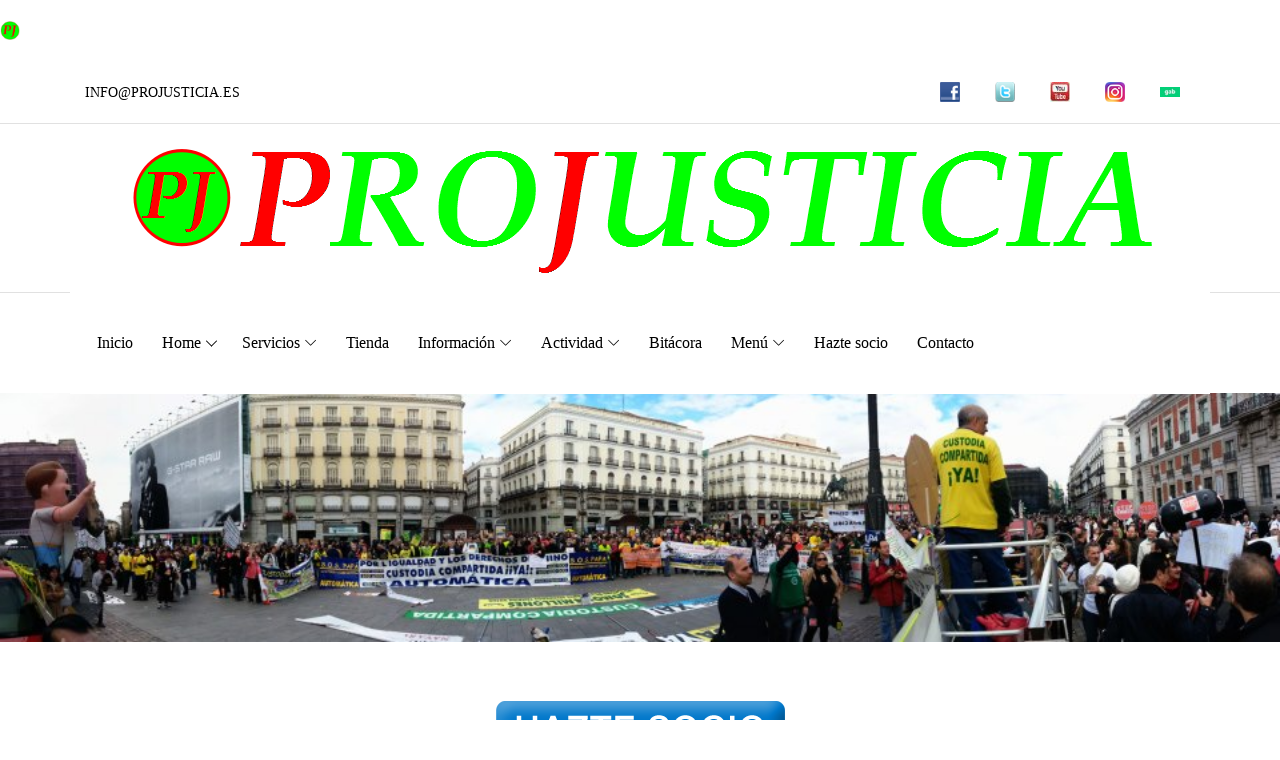

--- FILE ---
content_type: text/html
request_url: http://projusticia.es/bitacora/entradas/2017-12-19-el-juez-Magro-presenta-su-novela-te-querre-siempre-para-mi-un-alegato-contra-la-violencia-de-genero.html
body_size: 83823
content:
<!DOCTYPE html>
<!--
	Editorial by HTML5 UP
	html5up.net | @ajlkn
	Free for personal and commercial use under the CCA 3.0 license (html5up.net/license)
-->
<html lang="es"><!-- InstanceBegin template="/Templates/index-original.dwt" codeOutsideHTMLIsLocked="false" -->
	
<head>
    <meta charset="UTF-8">
    <meta name="description" content="">
    <meta http-equiv="X-UA-Compatible" content="IE=edge">
    <meta name="viewport" content="width=device-width, initial-scale=1, shrink-to-fit=no">
    <!-- The above 4 meta tags *must* come first in the head; any other head content must come *after* these tags -->
	
<!-- Google tag (gtag.js) -->
<script async src="https://www.googletagmanager.com/gtag/js?id=G-58DXC34P5X"></script>
<script>
  window.dataLayer = window.dataLayer || [];
  function gtag(){dataLayer.push(arguments);}
  gtag('js', new Date());

  gtag('config', 'G-58DXC34P5X');
</script>

	<meta name="keywords" content="sap, s.a.p., pas, síndrome de alienación parental, maltrato institucional, programacion, denuncias falsas, lavado de cerebro, maltrato infantil, consejo general del poder judicial, cgpj, francisco zugasti, custodia compartida, jueces prevaricadores, abogados incompetentes, fiscales, juzgados de familia, ley de violencia de género, ley de igualdad, ley del divorcio, mediación familiar, pérez del campo, themis, mujeres separadas y divorciadas, padres separados, padres maltratados, padres divorciados, hijos de padres separados, hijos de padres divorciados, divorcio, separacion, autoestima, paranoia, psicologia, psiquiatria, abogado, Richard Gardner, psicosociales, periciales, sentencia, custodia compartida, tribunales, juzgados de familia, plaza de castilla, held hostage, inculcación maliciosa, cop, periciales, prueba diabólica, ley integral violencia de género, juicio de faltas, corrupción, juez familia, consejeria justicia, orden alejamiento, maría sanahuja, tribunal supremo, tribunal constitucional, tribunal de estrasburgo, defensor del menor, defensor del pueblo, daubert standard, defensor del menor, chivo expiatorio, denuncia falsa, poligrafo, reality monitoring, micro expresiones, credibilidad del testimonio, presuncion de inocencia, juicio de faltas, autodefensa, amparo, convenio de derechos del menor, inconstitucionalidad, recurso de amparo, abuso sexual, mujeres en red, consejo general de la abogacia, observatorio de violencia, instituto de la mujer, red feminista, mujeres maltratadoras, abogados incompetentes, informes falsos, jueces prevaricadores, mujeres mlatratadoras, ideeología de género, feminazi, prevaricación, industria del maltrato, informes falsos, psicólogos incompetentes, abogados incompetentes, asesinas, detención ilegal">
    <!-- Title -->
    <!-- InstanceBeginEditable name="doctitle" -->
	<title>ProJusticia - El juez Magro presenta su novela “Te querré siempre para mí“, un alegato contra la violencia de género
</title>
	<!-- InstanceEndEditable -->
		
    <!-- Favicon -->
    <link rel="icon" href="../../imagenes/favicon.ico">

    <!-- Style CSS -->
    <link rel="stylesheet" href="../../style.css">

	<script type='text/javascript' src='https://platform-api.sharethis.com/js/sharethis.js#property=5dac2eb06597dd0019b239ca&product=inline-share-buttons' async='async'></script>
	
	<link rel="stylesheet" type="text/css" href="https://cdn.jsdelivr.net/npm/cookieconsent@3/build/cookieconsent.min.css" />
	
	<p style="text-align: center"><script type="text/javascript">
var gaJsHost = (("https:" == document.location.protocol) ? "https://ssl." : "http://www.");
document.write(unescape("%3Cscript src='" + gaJsHost + "google-analytics.com/ga.js' type='text/javascript'%3E%3C/script%3E"));
</script>
<script type="text/javascript">
var pageTracker = _gat._getTracker("UA-6044771-1");
pageTracker._trackPageview();
		</script></p>
	
</head>	
	
<body>
	
    <p style="text-align: left"><a href="../../index.html" target="_blank" class="original-logo"><img src="../../varios/logo-Projusticia-trans.png" alt="logo-circulo" width="20" height="19"></a></p>
	<!-- Preloader -->   
    

    <!-- ##### Header Area Start ##### -->
    <header class="header-area">

        <!-- Top Header Area -->
        <div class="top-header">
            <div class="container h-100">
                <div class="row h-100 align-items-center">
                  <!-- Breaking News Area -->
                    <div class="col-12 col-sm-8">
                        <div class="breaking-news-area">
                            <div id="breakingNewsTicker" class="ticker">
                                <ul>
                                    <li><a href="mailto:info@projusticia.es">info@projusticia.es</a></li>
                                    <li><a href=".../hazte-socio/hazte-socio.html" target="_blank">¡Hazte socio!</a></li>
                                </ul>
                            </div>
                        </div>
                    </div>
                    <!-- Top Social Area -->
                    <div class="col-12 col-sm-4">
                        <div class="top-social-area">
                            <a href="https://www.facebook.com/pages/Asociación-Projusticia/165863566759154" target="_blank"><img src="../../imagenes/facebook.png" alt="fc" width="20" height="20" longdesc="fa"></a>
							<a href="https://twitter.com/projusticiainfo" target="_blank"><img src="../../imagenes/twitter.gif" alt="hs" width="20" height="20" longdesc="tw"></a>
							<a href="https://www.youtube.com/channel/UC5RzhrifsELw2dmjAOFLLxg" target="_blank"><img src="../../imagenes/youtube.jpg" alt="in" width="20" height="20" longdesc="yt"></a>
						  	<a href="https://www.instagram.com/asociacion_projusticia/" target="_blank"><img src="../../imagenes/instagram.png" alt="in" width="20" height="20" longdesc="in"></a>
							<a href="https://www.gab.com/projusticia/" target="_blank"><img src="../../images/gab-logo-b.jpg" alt="gab" width="20" height="10" longdesc="gab"></a>
						</div>
                    </div>
                </div>
            </div>
        </div>

        <div class="logo-area text-center">
            <div class="container h-100">
                <div class="row h-100 align-items-center">
                    <div class="col-12">
                    <a href="../../servicios/servicios.html" target="_blank" class="original-logo"><img src="../../imagenes/logo-projusticia-largo-dibujo-a-trans-bueno.png" alt="logo-largo"></a></div>
			  </div>
            </div>
        </div>
		<div align="center"></div>
      <!-- Nav Area -->
        <div class="original-nav-area" id="stickyNav">
            <div class="classy-nav-container breakpoint-off">
                <div class="container">
                    <!-- Classy Menu -->
                    <nav class="classy-navbar justify-content-between">
                    

                        <!-- Navbar Toggler -->
                        <div class="classy-navbar-toggler">
                            <span class="navbarToggler"><span></span><span></span><span></span></span>
                        </div>

                        <!-- Menu -->
                        <div class="classy-menu" id="originalNav">
                            <!-- close btn -->
                            <div class="classycloseIcon">
                                <div class="cross-wrap"><span class="top"></span><span class="bottom"></span></div>
                            </div>

                            <!-- Nav Start -->
							<div class="classynav">
                                <ul>
                                    <li><a href="../../index.html" target="_blank">Inicio</a></li>
									<li><a href="../../english/english-index.html" target="_blank">Home</a>
											<ul class="dropdown">
                                            	<li><a href="../../english/english-index.html" target="_blank">Home</a></li>
												<li><a href="../../english/news/news.html" target="_blank">News</a></li>
                                            	<li><a href="../../english/press-releases/press-releases.html" target="_blank">Press releases</a></li>
												<li><a href="../../english/be-a-member.html" target="_blank">Be a member</a></li>
											</ul>
									</li>
									<li><a href="../../servicios/servicios.html" target="_blank" >Servicios</a>
                                        <div class="megamenu">
                                            <ul class="single-mega cn-col-4">
                                                <li class="title">General</li>
                                                <li><a href="../../servicios/servicios.html" target="_blank">Servicios</a></li>
                                            </ul>
											<ul class="single-mega cn-col-4">
                                                <li class="title">Legal</li>
                                                <li><a href="#">Asesoramiento legal</a></li>
												<li><a href="#">Acompañamiento a afectados</a></li>
												<li><a href="../../instrucciones/instrucciones.html" target="_blank">Instrucciones</a></li>
												<li><a href="../../servicios/abogados.html" target="_blank">Abogados</a></li>
                                                <li><a href="../../servicios/psicologos.html" target="_blank">Psicólogos</a></li>
                                                <li><a href="../../servicios/detectives.html" target="_blank">Detectives</a></li>       
                                            </ul>
                                            <ul class="single-mega cn-col-4">
                                                <li class="title">Comercio</li>
                                                <li><a href="../../servicios/seguros.html" target="_blank">Seguros</a></li>
												<li><a href="../../servicios/viajes.html" target="_blank">Viajes</a></li>
												<li><a href="../../servicios/viajes-con-ninos.html" target="_blank">Viajes con niños</a></li>
                                                <li><a href="../../tienda/tienda.html" target="_blank">Tienda</a></li>
                                            </ul>
                                        </div>
                                    </li>	
									<li><a href="../../tienda/tienda.html" target="_blank">Tienda</a></li>
									<li><a href="#">Información</a>
                                        <div class="megamenu">
                                            <ul class="single-mega cn-col-4">
                                                <li class="title">Asociación</li>
                                                <li><a href="../../hazte-socio/hazte-socio.html" target="_blank">Hazte socio</a></li>
                                                <li><a href="../../colabora/colabora.html" target="_blank">Colabora</a></li>
                                                <li><a href="../../estatutos/estatutos.html">Estatutos</a></li><li><a href="../../servicios/servicios.html" target="_blank">Servicios</a></li>
                                                <li><a href="../../tienda/tienda.html" target="_blank">Tienda</a></li>
                                            </ul>
                                            <ul class="single-mega cn-col-4">
                                                <li class="title">Colectivos afectados</li>
                                                <li><a href="../../abuelos-separados-de-sus-nietos/abuelos-separados-de-sus-nietos.html" target="_blank">Abuelos separados de sus nietos</a></li>
												<li><a href="../../hijos-de-padres-separados/hijos-de-padres-separados.html" target="_blank">Hijos de padres separados</a></li>
												<li><a href="../../padres-separados-padres-maltratados/padres-separados-padres-maltratados.html" target="_blank">Padres separados</a></li>
                                                <li><a href="../../segundas-esposas/segundas-esposas.html" target="_blank">Segundas esposas</a></li>
                                            </ul>
                                            <ul class="single-mega cn-col-4">
                                                <li class="title">Otras webs</li>
                                                <li><a href="http://abuelosseparadosdesusnietos.com" target="_blank">Abuelos separados de sus nietos</a></li>
												<li><a href="http://hijosdepadresseparados.org" target="_blank">Hijos de padres separados</a></li>
												<li><a href="http://juecesajuicio.com" target="_blank">Jueces a juicio</a></li>
												<li><a href="http://papatv.org" target="_blank">Papa TV</a></li>
												<li><a href="http://segundasesposas.org" target="_blank">Segundas esposas</a></li>
												<li><a href="http://stopfeminazis.org" target="_blank">Stop feminazis</a></li>
											</ul>
                                            <ul class="single-mega cn-col-4">
                                                <li class="title">Audiovisual</li>
                                                <li><a href="../../audiovisual/audios.html" target="_blank">Audios</a></li>
                                                <li><a href="../../audiovisual/fotos.html" target="_blank">Fotos</a></li>
                                                <li><a href="../../audiovisual/presentaciones.html" target="_blank">Presentaciones</a></li>
                                                <li><a href="../../audiovisual/videos.html" target="_blank">Vídeos</a></li>
                                            </ul>
                                        </div>
                                    </li>
									<li><a href="#">Actividad</a>
                                        <div class="megamenu">
                                            <ul class="single-mega cn-col-4">
                                                <li class="title">Opinión</li>
                                                <li><a href="https://www.youtube.com/channel/UC5RzhrifsELw2dmjAOFLLxg" target="_blank">Canal Youtube</a></li>
												<li><a href="../../congresos-y-conferencias/congresos-y-conferencias.html" target="_blank">Conferencias</a></li>
												<li><a href="../../congresos-y-conferencias/congresos-y-conferencias.html" target="_blank">Congresos</a></li>
												<li><a href="../../foros/foros.html" target="_blank">Foros</a></li>
												<li><a href="../../grupos/grupos.html" target="_blank">Grupos</a></li>
											</ul>
                                            <ul class="single-mega cn-col-4">
                                                <li class="title">Prensa</li>
												<li><a href="../../notas-de-prensa/notas-de-prensa.html" target="_blank">Notas de prensa</a></li>
												<li><a href="../../noticias/noticias.html" target="_blank">Noticias</a></li>
												<li><a href="../../periodicos/periodicos.html" target="_blank">Periódicos</a></li>
												<li><a href="../../radio/radio.html" target="_blank">Radio</a></li>
                                                <li><a href="../../television/television.html" target="_blank">Televisión</a></li>
											</ul>
                                            <ul class="single-mega cn-col-4">
                                                <li class="title">Activismo</li>
                                                <li><a href="../../campanas/campanas.html" target="_blank">Campañas</a></li>
                                                <li><a href="../../actividad-antifeminazi/actividad-antifeminazi.html" target="_blank">Actividad antifeminazi </a></li>
												<li><a href="../../centro-hazlett/centro-hazlett.html" target="_blank">Centro Hazlett</a></li>
												<li><a href="../../demandas-judiciales/demandas-judiciales.html" target="_blank">Demandas judiciales</a></li>
												<li><a href="../../iniciativas-legislativas/iniciativas-legislativas.html" target="_blank">Iniciativas legislativas</a></li>
												<li><a href="../../manifestaciones/manifestaciones.html" target="_blank">Manifestaciones</a></li>
												<li><a href="../../peticiones/peticiones.html" target="_blank">Peticiones</a></li>
												<li><a href="../../reuniones/reuniones.html" target="_blank">Reuniones</a></li>
												<li><a href="../../feminazis/stop-feminazis.html" target="_blank">Stop feminazis</a></li>
                                            </ul>
                                            <ul class="single-mega cn-col-4">
                                                <li class="title">Información</li>
                                                <li><a href="../../agenda/agenda.html" target="_blank">Agenda</a></li>
												<li><a href="../../documentos/documentos.html" target="_blank">Documentos</a></li>
												<li><a href="../../derechos-del-nino/derechos-del-nino.html" target="_blank">Derechos del niño</a></li>
												<li><a href="../../educacion/educacion.html" target="_blank">Educación</a></li>
												<li><a href="../../estudios/estudios.html" target="_blank">Estudios</a></li>
												<li><a href="../../informes/informes.html" target="_blank">Informes</a></li>
                                            	<li><a href="../../instrucciones/instrucciones.html" target="_blank">Instrucciones</a></li>
											</ul>
											<ul class="single-mega cn-col-4">
                                                <li class="title">Varios</li>
                                                <li><a href="../../gitanos/gitanos.html" target="_blank">Gitanos</a></li>
												<li><a href="../../humor/humor.html" target="_blank">Humor</a></li>												
												<li><a href="../../musulmanes/musulmanes.html" target="_blank">Musulmanes</a></li>	
											</ul>
                                        </div>
                                    </li>
									<li><a href="../bitacora.html" target="_blank">Bitácora</a></li>
                                    <li><a href="#">Menú</a>
                                        <div class="megamenu">
                                            <ul class="single-mega cn-col-4">
                                                <li class="title">Opinión</li>
                                                <li><a href="../../articulos/articulos.html" target="_blank">Artículos</a></li>
												<li><a href="../../asi-nos-informan/asi-nos-informan.html" target="_blank">Así nos informan</a></li>
												<li><a href="../../casos-particulares/casos-particulares.html" target="_blank">Casos particulares</a></li>
												<li><a href="../../custodia-compartida/custodia-compartida.html" target="_blank">Custodia compartida</a></li>
												<li><a href="../../libros/libros.html" target="_blank">Libros</a></li>
												<li><a href="../../noticias/noticias.html" target="_blank">Noticias</a></li>
                                                <li><a href="../../peliculas/peliculas.html" target="_blank">Películas</a></li>
												<li><a href="../../programacion-del-varon/programacion-del-varon.html" target="_blank">Programación del varón</a></li>
												<li><a href="../../sindrome-de-alienacion-parental/sindrome-de-alienacion-parental.html" target="_blank">Síndrome Alienación Parental</a></li>
												<li><a href="../../suicidio/suicidio.html" target="_blank">Suicidio</a></li>
												<li><a href="../../sustraccion-de-menores/sustraccion-de-menores.html" target="_blank">Sustracción de menores</a></li>
												<li><a href="../../tienda/tienda.html" target="_blank">Tienda</a></li>
                                            </ul>
                                            <ul class="single-mega cn-col-4">
                                                <li class="title">Feminismos</li>
                                                <li><a href="../../aborto/aborto.html" target="_blank">Aborto</a></li>
												<li><a href="../../adoctrinamiento-de-la-poblacion/adoctrinamiento-de-la-poblacion.html" target="_blank">Adoctrinamiento de la población</a></li>
												<li><a href="../../denuncias-falsas/denuncias-falsas.html" target="_blank">Denuncias falsas</a></li>
												<li><a href="../../eugenesia/eugenesia.html" target="_blank">Eugenesia</a></li>
												<li><a href="../../eutanasia/eutanasia.html" target="_blank">Eutanasia</a></li>
												<li><a href="../../feminazismo/feminazismo.html" target="_blank">Feminazismo</a></li>
                                                <li><a href="../../feminazis/feminazis-y-asimilados.html" target="_blank">Feminazis y asimilados</a></li>
												<li><a href="../../lobby-gay/lobby-gay.html" target="_blank">Lobby gay</a></li>
                                                <li><a href="../../mentiras-de-las-feministas/mentiras-de-las-feministas.html" target="_blank">Mentiras de las feministas</a></li>
                                                <li><a href="../../mujeres-maltratadoras/mujeres-maltratadoras.html" target="_blank">Mujeres maltratadoras</a></li>
												<li><a href="../../personajes-y-personajillos/personajes-y-personajillos.html" target="_blank">Personajes y personajillos</a></li>
												<li><a href="../../persecucion-del-disidente-opositor/persecucion-del-disidente-opositor.html" target="_blank">Persecución del opositor</a></li>
												<li><a href="../../privilegios-de-las-feministas/privilegios-de-las-feministas.html" target="_blank">Privilegios feministas</a></li>
												<li><a href="../../situacion-internacional/situacion-internacional.html" target="_blank">Situación internacional</a></li>
												<li><a href="../../vientres-de-alquiler/vientres-de-alquiler.html" target="_blank">Vientres de alquiler</a></li>
                                            </ul>
                                            <ul class="single-mega cn-col-4">
                                                <li class="title">El negocio del maltrato</li>
                                                <li><a href="../../Ana-Maria-Perez-del-Campo/Ana-Maria-Perez-del-Campo.html" target="_blank">Ana María Pérez del Campo</a></li>
                                                <li><a href="../../themis/themis.html" target="_blank">Asociación Themis</a></li>
                                                <li><a href="../../casas-de-acogida/casas-de-acogida.html" target="_blank">Casas de acogida</a></li>
                                                <li><a href="../../denuncias-falsas/denuncias-falsas.html" target="_blank">Denuncias falsas</a></li>
                                                <li><a href="../../empresas-colaboradoras-feministas/empresas-colaboradoras-feministas.html" target="_blank">Empresas colaboradoras</a></li>
												<li><a href="../../equipos-psicosociales/equipos-psicosociales.html" target="_blank">Equipos psicosociales</a></li>
												<li><a href="../../industria-del-maltrato/industria-del-maltrato.html" target="_blank">Industria del maltrato</a></li>
												<li><a href="../../informes-falsos/informes-falsos.html" target="_blank">Informes falsos</a></li>
												<li><a href="../../instituto-de-la-mujer/instituto-de-la-mujer.html" target="_blank">Instituto de la mujer</a></li>
												<li><a href="../../puntos-de-encuentro/puntos-de-encuentro.html" target="_blank">Puntos de encuentro</a></li>
												<li><a href="../../servicios-sociales/servicios-sociales.html" target="_blank">Servicios sociales</a></li>
												<li><a href="../../subvenciones-beneficiarias-y-su-empleo/subvenciones-beneficiarias-y-su-empleo.html" target="_blank">Subvenciones y beneficiarias</a></li>
												<li><a href="../../unaf/unaf.html" target="_blank">UNAF</a></li>
												<li><a href="../../vividores-de-la-industria-del-maltrato/vividores-de-la-industria-del-maltrato.html" target="_blank">Vividores del maltrato</a></li>
                                            </ul>
                                            <ul class="single-mega cn-col-4">
                                                <li class="title">Justicia española</li>
                                                <li><a href="../../abogados-incompetentes/abogados-incompetentes.html" target="_blank">Abogados incompetentes</a></li>
                                                <li><a href="../../administracion-de-justicia/administracion-de-justicia.html" target="_blank">Administración de justicia</a></li>
                                                <li><a href="../../equipos-psicosociales/equipos-psicosociales.html" target="_blank">Equipos psicosociales</a></li>
                                                <li><a href="../../fiscalia/fiscalia.html" target="_blank">Fiscalía</a></li>
												<li><a href="../../jueces/jueces.html" target="_blank">Jueces</a></li>
                                                <li><a href="../../jueces-prevaricadores/jueces-prevaricadores.html" target="_blank">Jueces prevaricadores</a></li>
                                                <li><a href="../../juicios-rapidos-de-genero/juicios-rapidos-de-genero.html" target="_blank">Juicios rápidos</a></li>
												<li><a href="../../jurisprudencia/jurisprudencia.html" target="_blank">Jurisprudencia</a></li>
												<li><a href="../../justicia-espanola/justicia-espanola.html" target="_blank">Justicia española</a></li>
												<li><a href="../../legislacion/legislacion.html" target="_blank">Legislación</a></li>
                                                <li><a href="../../procuradores-incompetentes/procuradores-incompetentes.html" target="_blank">Procuradores incompetentes</a></li>
												<li><a href="../../psicologos-incompetentes/psicologos-incompetentes.html" target="_blank">Psicólogos incompetentes</a></li>
											  	<li><a href="../../sentencias-increibles/sentencias-increibles.html" target="_blank">Sentencias increibles</a></li>
                                            </ul>
                                    	</div>
									</li>
                                    <li><a href="../../hazte-socio/hazte-socio.html" target="_blank">Hazte socio</a></li>
									<li><a href="../../contacto/contacto.html" target="_blank">Contacto</a></li>
                                </ul>
                            </div>
                            <!-- Nav End -->
                        </div>
                    </nav>
                </div>
            </div>
        </div>
    </header>
    <!-- ##### Header Area End ##### -->
	
    <!-- ##### Single Blog Area Start ##### -->
    <div class="single-blog-wrapper section-padding-0-100">

        <!-- Single Blog Area  -->
        <div class="single-blog-area blog-style-2 mb-50">
            <div class="single-blog-thumbnail">
                <img src="../../imagenes/madridnoviembre2012-panoramica.jpg" alt="mn2012" width="80%" height="80%">
				<div class="post-tag-content">
                    <div class="container">
                        <div class="row">
                            <div class="col-12">
                            </div>
                        </div>
                    </div>
                </div>
            </div>
        </div>

        <div class="container">
          <p style="text-align: center"><a href="../../hazte-socio/hazte-socio.html" target="_blank"><img src="../../images/botonhaztesocio.png" alt="hs" title="hazte socio"/></a></p>
          <p style="text-align: center"><a href="../../colabora/colabora.html" target="_blank">Colabora</a> en la causa y benefíciate de los <a href="../../servicios/servicios.html" target="_blank">servicios</a> de la Asociación.</p>
          <p style="text-align: center"><a href="mailto: info@projusticia.es" target="_blank">info@projusticia.es</a> <img src="../../imagenes/sobre-electronico.jpg" alt="v" width="60" height="57" longdesc="logo"></p>
          <p style="text-align: center">&nbsp;</p>
		
				<!--//BLOQUE COOKIES-->
			
		<div id="barraaceptacion" style="display: block; background-color: rgba(140,203,141,1.00);">
    	<div class="inner" style="text-align: justify">
        <p>Según la ley vigente nos vemos obligados a hacerle perder el tiempo y solicitar su permiso para obtener datos estadísticos de su navegación en esta web, en cumplimiento del Real Decreto-ley 13/2012. Si continúa navegando consideramos que acepta el uso de cookies. <a href="javascript:void(0);" class="ok" onclick="PonerCookie();"><b>OK - ACEPTAR</b></a> | 
          <a href="../../politica-de-cookies/politica-de-cookies.html" target="_blank" class="info">Más información</a></p>
   		 </div>
		</div>
 
<script>
function getCookie(c_name){
    var c_value = document.cookie;
    var c_start = c_value.indexOf(" " + c_name + "=");
    if (c_start == -1){
        c_start = c_value.indexOf(c_name + "=");
    }
    if (c_start == -1){
        c_value = null;
    }else{
        c_start = c_value.indexOf("=", c_start) + 1;
        var c_end = c_value.indexOf(";", c_start);
        if (c_end == -1){
            c_end = c_value.length;
        }
        c_value = unescape(c_value.substring(c_start,c_end));
    }
    return c_value;
}
 
function setCookie(c_name,value,exdays){
    var exdate=new Date();
    exdate.setDate(exdate.getDate() + exdays);
    var c_value=escape(value) + ((exdays==null) ? "" : "; expires="+exdate.toUTCString());
    document.cookie=c_name + "=" + c_value;
}
 
if(getCookie('tiendaaviso')!="1"){
    document.getElementById("barraaceptacion").style.display="block";
}
function PonerCookie(){
    setCookie('tiendaaviso','1',365);
    document.getElementById("barraaceptacion").style.display="none";
}
</script>
<!--//FIN BLOQUE COOKIES-->
			
          <!-- ##### Post Content Area ##### -->          
        <div class="row">
          <div class="col-12 col-lg-9">
                <!-- Single Blog Area  -->
                <div class="single-blog-area blog-style-2 mb-50">
                        <!-- Blog Content -->
                        <!-- InstanceBeginEditable name="EditRegion1" -->
                  		<p>Uno de los mayores <a href="../../feminazis/feminazis-y-asimilados.html" target="_blank" rel="noopener">feminazis</a> de España.</p>
                  		<p>Basta hacer una sencilla búsqueda en internet para recopilar sus <a href="../../feminazismo/feminazismo.html" target="_blank" rel="noopener">desvarios feminazis</a>.</p>
                  		<p>Miembro del grupo de &ldquo;expertos&rdquo; del Observatorio del CGPJ que <a href="../../demandas-judiciales/documentos/querella-por-falsedad-documental-contra-expertos-del-observatorio-de-violencia-de-genero-del-CGPJ.html" target="_blank" rel="noopener">falsifica las cifras</a> y que niega la existencia de <a href="../../denuncias-falsas/denuncias-falsas.html" target="_blank" rel="noopener">denuncias falsas</a>.</p>
                  		<p>A la presentación del libro propagandístico de <a href="../../mentiras-de-las-feministas/mentiras-de-las-feministas.html" target="_blank" rel="noopener">las mentiras feminazis</a> no han faltado los compinches habituales. Desde el ministro de Justicia hasta un representante de Marina Mercante del Ministerio de Fomento. Nunca deja de sorprender la cantidad de <a href="../../vividores-de-la-industria-del-maltrato/vividores-de-la-industria-del-maltrato.html" target="_blank" rel="noopener">estómagos agradecidos que viven</a> de la <a href="../../industria-del-maltrato/industria-del-maltrato.html" target="_blank" rel="noopener">industria del maltrato</a>.</p>
                  		<p>No es difícil imaginar quien habrá pagado la edición y distribución.</p>
                  		<p>-o-o-o-o-</p>
                  		<p><strong>El juez Magro presenta su novela &ldquo;Te querré siempre para mí&ldquo;, un alegato contra la violencia de género</strong></p>
                  		<p><img src="https://confilegal.com/wp-content/uploads/2017/12/presentacion-libro-v-magro-1.jpg" alt=""/></p>
                  		<p><span style="font-size: 12pt">Vicente Magro, el autor, en primer término, a la derecha, Rafael Catalá, ministro de Justicia, Victoria Ortega, presidenta del CGAE, y María Ángeles Carmona, presidenta del Observatorio contra la violencia doméstica y de género y vocal del CGPJ, durante la presentación de la novela. Luisja Sánchez</span>. </p>
                  		<p>Luis Javier Sanchez | 19 Diciembre, 2017</p>
                  		<p>Después de más de 60 libros jurídicos a Vicente Magro, magistrado de la Audiencia Provincial de Madrid, le había llegado el momento de escribir «Te querré siempre para mí», su primera novela, que es un alegato contra la violencia de género, y, de forma especial, contra «la cárcel del pensamiento».</p>
                  		<p>&ldquo;Se trataba de poder acercarme a las víctimas y explicarles que no están solas. Que no podemos dejarlas solas y que de una situación de violencia de género nadie está exento.</p>
                  		<p>La novela fue presentada ayer por la tarde en el Salón de Actos en el Consejo General de la Abogacía Española (CGAE) ante un auditorio muy interesado en el tema y con unos «padrinos» muy especiales: Rafael Catalá, ministro de Justicia, María Ángeles Carmona, presidenta del Observatorio contra la violencia de género -del que Magro forma parte como experto desde sus inicios- y Victoria Ortega, presidenta del CGAE.</p>
                  		<p>Como anfitriona, le correspondió a Ortega conducir el acto.</p>
                  		<p>Todos los intervinientes alabaron la capacidad de trabajo, generosidad y vinculación de Magro para luchar para frenar la violencia de género en España.</p>
                  		<p>Catalá resaltó la calidad del libro. &ldquo;Una novela que no deja indiferente a nadie y que deja claro como la violencia de género, en este caso la violencia psicológica, la que no se percibe puede llegar a cualquiera, como es el caso de Sara, la abogada de familia protagonista de la trama&rdquo;.</p>
                  		<p>Para el ministro de Justicia, &ldquo;la lucha contra esta lacra es cosa de todos de nosotros políticos y de la sociedad que no debe permitirla bajo ningún concepto&rdquo;.</p>
                  		<p>En otro momento de su intervención, el titular de la cartera de Justicia destacó uno de los mensajes de la primera novela del magistrado Magro: &ldquo;Hay en sus páginas un mensaje de superación y libertad que es importante transmitir a las víctimas de violencia de género. Que no están solas y que de ese infierno se sale evidentemente con la ayuda de todos&rdquo;.</p>
                  		<p>Pacto de Estado contra Violencia de Género: clave</p>
                  		<p>A este respecto, Catalá avanzó que el Pacto de Estado suscrito por los partidos políticos y operadores sociales será clave en la lucha contra esta lacra.</p>
                  		<p>&ldquo;Tendremos que reformar el Código Penal a este efecto y también pensamos trabajar en las redes sociales para lograr el alejamiento del agresor de la víctima también de Internet», afirmó.</p>
                  		<p>Junto a ello recordó que «siempre es bueno revisar los protocolos existentes para saber que funcionan de forma correcta&rdquo;.</p>
                  		<p>La presidenta del Observatorio, y vocal del Consejo General del Poder Judicial (CGPJ), por su parte, Carmona, destacó el compromiso de Magro en la lucha contra esta lacra.</p>
                  		<p>&ldquo;Es una persona generosa y entusiasta que siempre ha estado en primera línea judicial de lucha contra la violencia machista&rdquo;, explicó.</p>
                  		<p>Recordó que pertenece desde el 2002 al Grupo de Expertos que depende del citado Observatorio, en el que siempre ha colaborado de forma activa, y que en 2016 el CGPJ le dio el Premio del Observatorio por sus trabajos contra esta lacra.</p>
                  		<p>Carmona también recordó que &ldquo;la violencia psicológica es la más complicada de detectar. Es muy sutil pero va cortando las alas a la persona y minando su moral y personalidad. La novela de Vicente Magro refleja muy bien esta práctica y su lectura puede ayudar a muchas mujeres a darse cuenta que pueden verse inmersas en una situación parecida a la que se describe en esta obra de ficción&rdquo;.</p>
                  		<p>También aludió al Pacto de Estado contra la Violencia de Género del que espera ayude a mejorar la situación de las víctimas y sus familias a todos los niveles.</p>
                  		<p>Objetivo del autor</p>
                  		<p>Por su parte, el autor comento que &ldquo;con este libro he llegado a las víctimas, que era lo que quería. Transmitirles un mensaje de esperanza ante sus problemas. Nos enfrentamos con la violencia psicológica que es algo invisible a la que cualquier nos podemos ver abocados según nuestras circunstancias. Es la llamada &lsquo;cárcel del pensamiento&rsquo; de la que me hago eco en la novela&rdquo;.</p>
                  		<p>Magro, que ha intervenido en el Senado para dar su visión sobre cómo habría que mejorar la lucha contra este mal social, se mostró esperanzado ante el Pacto de Estado contra la Violencia de Género que incluye 600 medidas nuevas en todos los órdenes de la sociedad para apoyar a las víctimas y familiares de esta lacra que es la violencia machista.</p>
                  		<p>&ldquo;No podemos fallar a las víctimas y tenemos que ayudarles en todo lo que necesiten. Con estas medidas las diferentes administraciones están en condiciones de ayudarlas&rdquo;, señaló.</p>
                  		<p>Para este magistrado, jurista activo en la lucha contra la violencia de género &ldquo;el entorno de la víctima es muy importante para que ella pueda salir a flote. En la novela, es el entorno quien le dice a Sara, la abogada de familia protagonista, que se encuentra metida en una espiral de violencia que ella no advierte&rdquo;.</p>
                  		<p>A su juicio, además de los poderes públicos los &ldquo;50 millones de habitantes de nuestro país no pueden ni deben cerrar los ojos ante esta realidad&rdquo;.</p>
                  		<p><img src="https://confilegal.com/wp-content/uploads/2017/12/foto-magro-768x905.jpg" alt=""/></p>
                  		<p><span style="font-size: 12pt">Vicente Magro posando con su novela en las manos. Luisja Sánchez</span>.</p>
                  		<p>El momento más duro para las víctimas</p>
                  		<p>Magro también comentó que, según su experiencia de tantos años en la lucha contra esta violencia que convierte a las mujeres en víctimas,  el momento más duro para una mujer víctima de este tipo de maltrato es cuando le dice a su pareja agresor &ldquo;que se quiere separar y que se ha acabado todo. Es un momento clave, en el que la víctima debe contar con apoyo externo suficiente para respaldar esa decisión y abandonar a esa pareja tan nociva para ella&rdquo;.</p>
                  		<p>Entre los asistentes a la presentación se encontraban Nuría Díaz Abad, compañera de Carmona en el CGPJ, la senadora Asunción Sánchez, la magistrada María Tardón, el presidente de la Audiencia Provincial de Madrid, Eduardo de Porres, Rosalina Díaz Valcárcel, presidenta de Wolters Kluwer, Juan Carlos Estévez, presidente del Consejo General de Procuradores, Manuela Martínez, presidenta del Consejo de Administradores de Fincas de Madrid, y Julio Fuentes, subdirector de <em>Marina Mercante</em> del Ministerio de Fomento.</p>
                  		<p><a href="https://confilegal.com/20171219-juez-magro-presenta-novela-te-querre-siempre-alegato-la-violencia-genero/" target="_blank">https://confilegal.com/20171219-juez-magro-presenta-novela-te-querre-siempre-alegato-la-violencia-genero/</a></p>
                  		<p>&nbsp;</p>
                      <!-- InstanceEndEditable -->
                    </div>
					<p>&nbsp;</p>
					<div class="sharethis-inline-share-buttons"></div>
                  <p>&nbsp;</p>
				  <div id="graphcomment"></div>
<script type="text/javascript">

  /* - - - CONFIGURATION VARIABLES - - - */

  // make sure the id is yours
  window.gc_params = {
    graphcomment_id: 'projusticia',

    // if your website has a fixed header, indicate it's height in pixels
    fixed_header_height: 0,
  };

  /* - - - DON'T EDIT BELOW THIS LINE - - - */

  
  (function() {
    var gc = document.createElement('script'); gc.type = 'text/javascript'; gc.async = true;
    gc.src = 'https://graphcomment.com/js/integration.js?' + Math.round(Math.random() * 1e8);
    (document.getElementsByTagName('head')[0] || document.getElementsByTagName('body')[0]).appendChild(gc);
  })();

</script>
			  
			  
			  <p style="text-align: center">&nbsp;</p>
			  <p style="text-align: center"><script type="text/javascript"><!--
					google_ad_client = "pub-1140861409725914";
					/* anuncios Google 728x90, creado 8/01/09 */
					google_ad_slot = "9103231079";
					google_ad_width = 728;
					google_ad_height = 90;
					//-->
					</script>
    		        <script type="text/javascript"
					src="http://pagead2.googlesyndication.com/pagead/show_ads.js">
					</script> </p>
			  	<p style="text-align: center"><a href="/servicios/servicios.html" target="_blank"><img src="../../servicios/publicidad-cabecera-web-3.jpg" alt="servicios" width="650" height="132" longdesc="logo"></a></p>
			  	<p style="text-align: center"><a href="../../tienda/tienda.html" target="_blank"><img src="../../imagenes/publicidad-banda-cabecera-tienda.jpg" alt="tienda" longdesc="tienda"></a></p>
				<p style="text-align: center">&nbsp;</p>
		 		<p><strong>SÍGUENOS EN:</strong></p>
				<p><div class="sharethis-inline-follow-buttons"></div></p>
  				<p align="center"><iframe src="https://www.facebook.com/plugins/page.php?href=https%3A%2F%2Fwww.facebook.com%2Fasociacion.projusticia%2F&tabs=timeline&width=400&height=1000&small_header=false&adapt_container_width=true&hide_cover=false&show_facepile=true&appId" width="400" height="1000" style="border:none;overflow:hidden" scrolling="no" frameborder="0" allowTransparency="true" allow="encrypted-media"></iframe>
				<a class="twitter-timeline" data-lang="es" data-width="400" data-height="1000" href="https://twitter.com/ProjusticiaInfo?ref_src=twsrc^tfw">Tweets by ProjusticiaInfo</a><script async src="https://platform.twitter.com/widgets.js" charset="utf-8"></script></p>
			  <p align="center"><script type="text/javascript"><!--
					google_ad_client = "pub-1140861409725914";
					/* anuncios Google 728x90, creado 8/01/09 */
					google_ad_slot = "9103231079";
					google_ad_width = 728;
					google_ad_height = 90;
					//-->
					</script>
    		        <script type="text/javascript"
					src="http://pagead2.googlesyndication.com/pagead/show_ads.js">
					</script> </p>
	        <p style="text-align: center"><a href="../../manifestaciones/manifestaciones.html" target="_blank"><img src="../../madridnoviembre2015/fotos-madridnoviembre2015/madridnoviembre2015-foto-001-sin-suelo.jpg" alt="sol2015"></a></p>
			<p style="text-align: center"><a href="../../actividad-antifeminazi/actividad-antifeminazi.html" target="_blank"><img src="../../madridnoviembre2015/fotos-madridnoviembre2015/madridnoviembre2015-foto-002.jpg" alt="sol2015"></a></p>
	        <p>&nbsp;</p>
          </div>

                <!-- ##### Sidebar Area ##### -->
              <div class="col-12 col-md-4 col-lg-3">
                    <div class="post-sidebar-area">
                        
                        <!-- Widget Area -->
                        <div align="center">
							<p><a href="https://www.facebook.com/pages/Asociación-Projusticia/165863566759154" target="_blank"><img src="../../imagenes/facebook.png" alt="fc" width="30" height="30" longdesc="fa"></a>
							<a href="https://twitter.com/projusticiainfo" target="_blank"><img src="../../imagenes/twitter.gif" alt="hs" width="30" height="30" longdesc="tw"></a>
							<a href="https://www.youtube.com/channel/UC5RzhrifsELw2dmjAOFLLxg" target="_blank"><img src="../../imagenes/youtube.jpg" alt="in" width="30" height="30" longdesc="yt"></a>
						  	<a href="https://www.instagram.com/asociacion_projusticia/" target="_blank"><img src="../../imagenes/instagram.png" alt="in" width="30" height="30" longdesc="in"></a><a href="https://www.gab.com/projusticia/" target="_blank"><img src="../../images/gab-logo-b.jpg" alt="gab" width="30" height="30" longdesc="gab"></a></p>
							<p style="text-align: left"><strong><a href="../../contacto/contacto.html" target="_blank">CONTACTO</a></strong></p>
							<p style="text-align: center; border-width: thin;"><a href="mailto: info@projusticia.es" target="_blank">info@projusticia.es</a> <img src="../../imagenes/sobre-electronico.jpg" alt="v" width="60" height="57" longdesc="logo"></p>
							<p style="text-align: center"><a href="/hazte-socio/hazte-socio.html" target="_blank"><img src="../../imagenes/botonhaztesocio.png" alt="hs" width="240" height="59" longdesc="hs"></a></p>
						  	<p align="justify">La cuota anual es de 80 € (ochenta euros). Esta cuota da derecho a los servicios de la Asociación a unos precios por debajo del mercado, prestados por profesionales capaces y experimentados cuyo principal objetivo es acabar con esta situación de injusticia y maltrato institucional.</p>
							<p style="text-align: center"><img src="../../imagenes/postit80euros.jpg" alt="postit" width="125" height="125	" longdesc="postit"></p>
							<p align="justify">Si está interesado en asociarse y/o colaborar, realice el  pago de la cuota o haga un donativo vía PayPal.							</p>
							<form action="https://www.paypal.com/cgi-bin/webscr" method="post" target="_top">
							<input type="hidden" name="cmd" value="_s-xclick">
							<input type="hidden" name="hosted_button_id" value="3M2M3JGY2ZCBC">
							<input type="image" src="https://www.paypalobjects.com/es_ES/ES/i/btn/btn_subscribeCC_LG.gif" border="0" name="submit" alt="PayPal, la forma rápida y segura de pagar en Internet.">
							<img alt="" border="0" src="https://www.paypalobjects.com/es_ES/i/scr/pixel.gif" width="1" height="1">
							</form>
							<form action="https://www.paypal.com/cgi-bin/webscr" method="post" target="_top">
							<input type="hidden" name="cmd" value="_s-xclick" />
							<input type="hidden" name="hosted_button_id" value="3PY34EMCYUNN8" />
							<input type="image" src="https://www.paypal.com/es_ES/ES/i/btn/btn_donateCC_LG.gif" border="0" name="submit" title="PayPal - The safer, easier way to pay online!" alt="Donate with PayPal button" />
							<img alt="paypal" border="0" src="https://www.paypal.com/es_ES/i/scr/pixel.gif" width="1" height="1" />
							</form>
							<p style="text-align: center"><a href="http://www.paypal.com" target="_blank"><img src="../../imagenes/paypal-pago-seguro.jpg" alt="paypal" width="250" height="80" longdesc="paypal"></a></p>
							<p style="text-align: center"><a href="../../agenda/agenda.html" target="_blank">Agenda</a></p>
							<p style="text-align: center"><a href="../../agenda/agenda.html" target="_blank"><img src="../../imagenes/calendario.jpg" alt="calendario" width="200" height="114" longdesc="calendario"></a></p>
							<p>&nbsp;</p>
						  	<p><a href="../../servicios/servicios.html" target="_blank"></a><strong>SERVICIOS</strong> de</p>
						  	<p> <span style="color: #00ff00; font-family: 'book antiqua', palatino, serif;"><em><strong><span style="color: #ff0000;">P</span><span style="color: #00ff00;">RO</span><span style="color: #ff0000;">J</span><span style="color: #00ff00;">USTICIA</span></strong></em></span></p>
							<p style="text-align: center"><a href="../../tienda/tienda.html" target="_blank"><img src="../../servicios/tienda.jpg" alt="caja" width="300" height="300" longdesc="tienda"></a></p>
						  <p style="text-align: center">Tienda</p>
						  <p style="text-align: center"><a href="../../servicios/abogados.html" target="_blank"><img src="../../servicios/abogados.jpg" alt="abogados" width="120" height="78" longdesc="abogados"></a></p>
							<p style="text-align: center">Abogados</p>
						  <p style="text-align: center"><a href="../../servicios/seguros.html" target="_blank"><img src="../../servicios/seguros.jpg" alt="seguros" width="120" height="77" longdesc="seguros"></a></p>
							<p style="text-align: center">Seguros</p>
							<p style="text-align: center"><a href="../../servicios/viajes-con-ninos.html" target="_blank"><img src="../../servicios/viajes-con-ninos.jpg" alt="viajes con ninos" width="120" height="98" longdesc="viajes con ninos"></a></p>
						 	<p style="text-align: center">Viajes con niños</p>
							<p style="text-align: center"><a href="../../servicios/viajes.html" target="_blank"><img src="../../servicios/viajes.jpg" alt="viajes" width="120" height="55" longdesc="viajes"></a></p>
						  	<p style="text-align: center">Viajes</p>
							<p style="text-align: center"><a href="../../servicios/psicologos.html" target="_blank"><img src="../../servicios/psicologos.jpg" alt="caja" width="120" height="117" longdesc="psicologos"></a></p>
							<p style="text-align: center">Psicólogos</p>
							<p style="text-align: center"><a href="../../servicios/detectives.html" target="_blank"><img src="../../servicios/detectives.jpg" alt="caja" width="120" height="125" longdesc="detectives"></a></p>
						  	<p style="text-align: center">Detectives							</p>
						  	<p style="text-align: center"><a href="../../ley-integral-de-violencia-de-genero/ley-integral-de-violencia-de-genero.html" target="_blank"><img src="../../imagenes/2011-06-17-concentracion-ante-partido-popular-j-24.jpg" alt="pp" width="200" height="150" longdesc="pp"></a></p>
							<p style="text-align: center"><a href="../../ley-integral-de-violencia-de-genero/ley-integral-de-violencia-de-genero.html" target="_blank">Ley de violencia de género</a></p>
							<p style="text-align: center"><a href="../../custodia-compartida/custodia-compartida.html" target="_blank"><img src="../../imagenes/caja-custodia-compartida.jpg" alt="caja" width="200" height="142" longdesc="custodia"></a></p>
							<p style="text-align: center"><a href="../../custodia-compartida/custodia-compartida.html" target="_blank">Custodia Compartida</a></p>
							<p style="text-align: center"><a href="../../padres-separados-padres-maltratados/padres-separados-padres-maltratados.html" target="_blank"><img src="../../imagenes/mphillips-rape.jpg" alt="divorcio" width="200" height="123" longdesc="divorcio"></a></p>
							<p style="text-align: center"><a href="../../padres-separados-padres-maltratados/padres-separados-padres-maltratados.html" target="_blank">Procesos de divorcio</a></p>
							<p style="text-align: center"><a href="../../industria-del-maltrato/industria-del-maltrato.html" target="_blank"><img src="../../imagenes/padre-e-hijo-llorando.jpeg" alt="padre e hijo" width="200" height="147" longdesc="padre e hijo"></a></p>
							<p style="text-align: center"><a href="../../industria-del-maltrato/industria-del-maltrato.html" target="_blank">Industria del maltrato</a></p>
      						<p style="text-align: center"><a href="../../tienda/tienda.html"><img src="../../imagenes/publicidad-banda-izquierda-tienda.jpg" alt="tienda"/></a></p>
      						<p style="text-align: center">Canal de Youtube</p>
      						<p style="text-align: center"><iframe width="280" height="156" src="https://www.youtube.com/embed/jpR_R9Kc450?list=PLybw58t6EuKhlYjjWnNNQmh5H3DUvC2K_" frameborder="0" allow="autoplay; encrypted-media" allowfullscreen></iframe></p>
							<p style="text-align: center"><script type="text/javascript"><!--
							google_ad_client = "pub-1140861409725914";
							/* 160x600, creado 15/06/09 */
							google_ad_slot = "3169393913";
							google_ad_width = 160;
							google_ad_height = 600;
							//-->
							</script>
  							<script type="text/javascript"
							src="http://pagead2.googlesyndication.com/pagead/show_ads.js"></script>&nbsp;</p>
							<p style="text-align: center">&nbsp;</p>
      					</div>
						<div class="sidebar-widget-area">
                            
<!-- vertical barra lateral -->
                        </div>           
                </div>
            </div>
          </div>
        </div>
    </div>
    <!-- ##### Single Blog Area End ##### -->
	
	
<!-- ##### Instagram Feed Area Start ##### -->
    <div class="instagram-feed-area">
        <div class="container">
            <div class="row">
                <div class="col-12">
                    <div class="insta-title">
                      <h5>Síguenos en <a href="https://www.facebook.com/pages/Asociación-Projusticia/165863566759154" target="_blank">Facebook</a> , <a href="https://twitter.com/projusticiainfo" target="_blank">Twitter</a> , <a href="https://www.instagram.com/asociacion_projusticia/" target="_blank">Instagram</a>, <a href="https://www.youtube.com/channel/UC5RzhrifsELw2dmjAOFLLxg" target="_blank">Youtube</a> y <a href="https://www.gab.com/projusticia/" target="_blank">Gab</a></h5>
                    </div>
                </div>
            </div>
        </div>
		<p style="text-align: center">&nbsp;</p>
		<p align="center"><a href="/tienda/tienda.html" target="_blank"><img src="../../servicios/tienda-projusticia.jpg" alt="caja" width="350" height="212" longdesc="seguros"></a><strong>TIENDA</strong> <strong><em><em><strong><span style="color: #ff0000;">P</span><span style="color: #00ff00;">RO</span><span style="color: #ff0000;">J</span><span style="color: #00ff00;">USTICIA</span></strong></em></em></strong></p>
		
		<!-- Instagram Slides -->
        <div class="instagram-slides owl-carousel">
            <!-- Single Insta Feed -->
            <div class="single-insta-feed">
                <img src="../../tienda/documentos/camiseta-custodia-compartida-ya-c.jpg" alt="camiseta">
                <!-- Hover Effects -->
                <div class="hover-effects">
                    <a href="../../tienda/tienda.html" target="_blank" class="d-flex align-items-center justify-content-center"></a>
                </div>
            </div>
            <!-- Single Insta Feed -->
            <div class="single-insta-feed">
                <img src="../../tienda/documentos/taza-projusticia-blanca-c.jpg" alt="taza">
                <!-- Hover Effects -->
                <div class="hover-effects">
                    <a href="../../tienda/tienda.html" target="_blank" class="d-flex align-items-center justify-content-center"> </a>
                </div>
            </div>
			<!-- Single Insta Feed -->
            <div class="single-insta-feed">
                <img src="../../tienda/documentos/taza-projusticia-negra-c.jpg" alt="taza">
                <!-- Hover Effects -->
                <div class="hover-effects">
                    <a href="../../tienda/tienda.html" target="_blank" class="d-flex align-items-center justify-content-center"> </a>
                </div>
            </div>
			<div class="single-insta-feed">
                <img src="../../tienda/documentos/taza-projusticia-verde-c.jpg" alt="taza">
                <!-- Hover Effects -->
                <div class="hover-effects">
                    <a href="../../tienda/tienda.html" target="_blank" class="d-flex align-items-center justify-content-center"> </a>
                </div>
            </div>
			<!-- Single Insta Feed -->
            <div class="single-insta-feed">
                <img src="../../tienda/documentos/gorras-projusticia-apiladas-c.jpg" alt="gorras">
                <!-- Hover Effects -->
                <div class="hover-effects">
                    <a href="../../tienda/tienda.html" target="_blank" class="d-flex align-items-center justify-content-center"> </a>
                </div>
            </div>
            <!-- Single Insta Feed -->
            <div class="single-insta-feed">
                <img src="../../tienda/documentos/sombreros-lona-projusticia-apilados-c.jpg" alt="sombreros">
                <!-- Hover Effects -->
                <div class="hover-effects">
                    <a href="../../tienda/tienda.html" target="_blank" class="d-flex align-items-center justify-content-center"> </a>
                </div>
            </div>
            <!-- Single Insta Feed -->
            <div class="single-insta-feed">
                <img src="../../tienda/documentos/sombrero-paja-projusticia-c.jpg" alt="sombrero">
                <!-- Hover Effects -->
                <div class="hover-effects">
                    <a href="../../tienda/tienda.html" target="_blank" class="d-flex align-items-center justify-content-center"> </a>
                </div>
            </div>
            <!-- Single Insta Feed -->
            <div class="single-insta-feed">
                <img src="../../tienda/documentos/bufandas-projusticia-apiladas-c.jpg" alt="bufandas">
                <!-- Hover Effects -->
                <div class="hover-effects">
                    <a href="../../tienda/tienda.html" target="_blank" class="d-flex align-items-center justify-content-center"> </a>
                </div>
            </div>
            <!-- Single Insta Feed -->
            <div class="single-insta-feed">
                <img src="../../tienda/documentos/camiseta-stop-feminazis-c.jpg" alt="camiseta">
                <!-- Hover Effects -->
                <div class="hover-effects">
                    <a href="../../tienda/tienda.html" target="_blank" class="d-flex align-items-center justify-content-center"> </a>
                </div>
            </div>
            <!-- Single Insta Feed -->
            <div class="single-insta-feed">
                <img src="../../tienda/documentos/pegatinas-stop-feminazis-b-c.jpg" alt="pegatinas">
                <!-- Hover Effects -->
                <div class="hover-effects">
                    <a href="../../tienda/tienda.html" target="_blank" class="d-flex align-items-center justify-content-center"> </a>
                </div>
			</div>
			<!-- Single Insta Feed -->
            <div class="single-insta-feed">
                <img src="../../tienda/documentos/pegatina-valla-ministerio-justicia-c.jpg" alt="taza">
                <!-- Hover Effects -->
                <div class="hover-effects">
                    <a href="../../tienda/tienda.html" target="_blank" class="d-flex align-items-center justify-content-center"> </a>
                </div>
            </div>
			<!-- Single Insta Feed -->
            <div class="single-insta-feed">
                <img src="../../tienda/documentos/taza-stop-feminazis-blanca-c.jpg" alt="taza">
                <!-- Hover Effects -->
                <div class="hover-effects">
                    <a href="../../tienda/tienda.html" target="_blank" class="d-flex align-items-center justify-content-center"> </a>
                </div>
            </div>
			<!-- Single Insta Feed -->
            <div class="single-insta-feed">
                <img src="../../tienda/documentos/taza-stop-feminazis-negra-c.jpg" alt="taza">
                <!-- Hover Effects -->
                <div class="hover-effects">
                    <a href="../../tienda/tienda.html" target="_blank" class="d-flex align-items-center justify-content-center"> </a>
                </div>
            </div>
			<!-- Single Insta Feed -->
            <div class="single-insta-feed">
                <img src="../../tienda/documentos/taza-stop-feminazis-verde-c.jpg" alt="taza">
                <!-- Hover Effects -->
                <div class="hover-effects">
                    <a href="../../tienda/tienda.html" target="_blank" class="d-flex align-items-center justify-content-center"> </a>
                </div>
            </div>
			<!-- Single Insta Feed -->
            <div class="single-insta-feed">
                <img src="../../tienda/documentos/camiseta-blanca-projusticia-c.jpg" alt="taza">
                <!-- Hover Effects -->
                <div class="hover-effects">
                    <a href="../../tienda/tienda.html" target="_blank" class="d-flex align-items-center justify-content-center"> </a>
                </div>
            </div>
			<!-- Single Insta Feed -->
            <div class="single-insta-feed">
                <img src="../../tienda/documentos/camisetas-manchada-tinta-c.jpg" alt="taza">
                <!-- Hover Effects -->
                <div class="hover-effects">
                    <a href="../../tienda/tienda.html" target="_blank" class="d-flex align-items-center justify-content-center"> </a>
                </div>
            </div>
        </div>
    </div>
    <!-- ##### Instagram Feed Area End ##### -->
	
        <!-- Instagram Slides -->
        <div class="instagram-slides owl-carousel">
            <!-- Single Insta Feed -->
            <div class="single-insta-feed">
                <img src="../../img/instagram-img/1.jpg" alt="">
                <!-- Hover Effects -->
                <div class="hover-effects">
                    <a href="https://www.instagram.com/asociacion_projusticia/" target="_blank" class="d-flex align-items-center justify-content-center"></a>
                </div>
            </div>
            <!-- Single Insta Feed -->
            <div class="single-insta-feed">
                <img src="../../img/instagram-img/2.jpg" alt="">
                <!-- Hover Effects -->
                <div class="hover-effects">
                    <a href="https://www.instagram.com/asociacion_projusticia/" target="_blank" class="d-flex align-items-center justify-content-center"> </a>
                </div>
            </div>
            <!-- Single Insta Feed -->
            <div class="single-insta-feed">
                <img src="../../img/instagram-img/3.jpg" alt="">
                <!-- Hover Effects -->
                <div class="hover-effects">
                    <a href="https://www.instagram.com/asociacion_projusticia/" target="_blank" class="d-flex align-items-center justify-content-center"> </a>
                </div>
            </div>
            <!-- Single Insta Feed -->
            <div class="single-insta-feed">
                <img src="../../img/instagram-img/4.jpeg" alt="">
                <!-- Hover Effects -->
                <div class="hover-effects">
                    <a href="https://www.instagram.com/asociacion_projusticia/" target="_blank" class="d-flex align-items-center justify-content-center"> </a>
                </div>
            </div>
            <!-- Single Insta Feed -->
            <div class="single-insta-feed">
                <img src="../../img/instagram-img/5.jpg" alt="">
                <!-- Hover Effects -->
                <div class="hover-effects">
                    <a href="https://www.instagram.com/asociacion_projusticia/" target="_blank" class="d-flex align-items-center justify-content-center"> </a>
                </div>
            </div>
            <!-- Single Insta Feed -->
            <div class="single-insta-feed">
                <img src="../../img/instagram-img/6.jpg" alt="">
                <!-- Hover Effects -->
                <div class="hover-effects">
                    <a href="https://www.instagram.com/asociacion_projusticia/" target="_blank" class="d-flex align-items-center justify-content-center"> </a>
                </div>
            </div>
            <!-- Single Insta Feed -->
            <div class="single-insta-feed">
                <img src="../../img/instagram-img/7.jpg" alt="">
                <!-- Hover Effects -->
                <div class="hover-effects">
                    <a href="https://www.instagram.com/asociacion_projusticia/" target="_blank" class="d-flex align-items-center justify-content-center"> </a>
                </div>
            </div>
			<!-- Single Insta Feed -->
            <div class="single-insta-feed">
                <img src="../../img/instagram-img/8.jpg" alt="">
                <!-- Hover Effects -->
                <div class="hover-effects">
                    <a href="https://www.instagram.com/asociacion_projusticia/" target="_blank" class="d-flex align-items-center justify-content-center"> </a>
                </div>
            </div>
			<!-- Single Insta Feed -->
            <div class="single-insta-feed">
                <img src="../../img/instagram-img/9.jpg" alt="">
                <!-- Hover Effects -->
                <div class="hover-effects">
                    <a href="https://www.instagram.com/asociacion_projusticia/" target="_blank" class="d-flex align-items-center justify-content-center"> </a>
                </div>
            </div>
			<!-- Single Insta Feed -->
            <div class="single-insta-feed">
                <img src="../../img/instagram-img/10.jpg" alt="">
                <!-- Hover Effects -->
                <div class="hover-effects">
                    <a href="https://www.instagram.com/asociacion_projusticia/" target="_blank" class="d-flex align-items-center justify-content-center"> </a>
                </div>
            </div>
			<!-- Single Insta Feed -->
            <div class="single-insta-feed">
                <img src="../../img/instagram-img/11.jpg" alt="">
                <!-- Hover Effects -->
                <div class="hover-effects">
                    <a href="https://www.instagram.com/asociacion_projusticia/" target="_blank" class="d-flex align-items-center justify-content-center"> </a>
                </div>
            </div>
			<!-- Single Insta Feed -->
            <div class="single-insta-feed">
                <img src="../../img/instagram-img/12.jpg" alt="">
                <!-- Hover Effects -->
                <div class="hover-effects">
                    <a href="https://www.instagram.com/asociacion_projusticia/" target="_blank" class="d-flex align-items-center justify-content-center"> </a>
                </div>
            </div>
			<!-- Single Insta Feed -->
            <div class="single-insta-feed">
                <img src="../../img/instagram-img/13.jpeg" alt="">
                <!-- Hover Effects -->
                <div class="hover-effects">
                    <a href="https://www.instagram.com/asociacion_projusticia/" target="_blank" class="d-flex align-items-center justify-content-center"> </a>
                </div>
            </div>
			<!-- Single Insta Feed -->
            <div class="single-insta-feed">
                <img src="../../img/instagram-img/14.jpg" alt="">
                <!-- Hover Effects -->
                <div class="hover-effects">
                    <a href="https://www.instagram.com/asociacion_projusticia/" target="_blank" class="d-flex align-items-center justify-content-center"> </a>
                </div>
            </div>
			<!-- Single Insta Feed -->
            <div class="single-insta-feed">
                <img src="../../img/instagram-img/15.jpg" alt="">
                <!-- Hover Effects -->
                <div class="hover-effects">
                    <a href="https://www.instagram.com/asociacion_projusticia/" target="_blank" class="d-flex align-items-center justify-content-center"> </a>
                </div>
            </div>
			<!-- Single Insta Feed -->
            <div class="single-insta-feed">
                <img src="../../img/instagram-img/16.jpg" alt="">
                <!-- Hover Effects -->
                <div class="hover-effects">
                    <a href="https://www.instagram.com/asociacion_projusticia/" target="_blank" class="d-flex align-items-center justify-content-center"> </a>
                </div>
            </div>
			<!-- Single Insta Feed -->
            <div class="single-insta-feed">
                <img src="../../img/instagram-img/17.jpg" alt="">
                <!-- Hover Effects -->
                <div class="hover-effects">
                    <a href="https://www.instagram.com/asociacion_projusticia/" target="_blank" class="d-flex align-items-center justify-content-center"> </a>
                </div>
            </div>
			<!-- Single Insta Feed -->
            <div class="single-insta-feed">
                <img src="../../img/instagram-img/18.jpg" alt="">
                <!-- Hover Effects -->
                <div class="hover-effects">
                    <a href="https://www.instagram.com/asociacion_projusticia/" target="_blank" class="d-flex align-items-center justify-content-center"> </a>
                </div>
            </div>
			<!-- Single Insta Feed -->
            <div class="single-insta-feed">
                <img src="../../img/instagram-img/19.jpg" alt="">
                <!-- Hover Effects -->
                <div class="hover-effects">
                    <a href="https://www.instagram.com/asociacion_projusticia/" target="_blank" class="d-flex align-items-center justify-content-center"> </a>
                </div>
            </div>
			<!-- Single Insta Feed -->
            <div class="single-insta-feed">
                <img src="../../img/instagram-img/20.jpg" alt="">
                <!-- Hover Effects -->
                <div class="hover-effects">
                    <a href="https://www.instagram.com/asociacion_projusticia/" target="_blank" class="d-flex align-items-center justify-content-center"> </a>
                </div>
            </div>
			<!-- Single Insta Feed -->
            <div class="single-insta-feed">
                <img src="../../img/instagram-img/21.jpg" alt="">
                <!-- Hover Effects -->
                <div class="hover-effects">
                    <a href="https://www.instagram.com/asociacion_projusticia/" target="_blank" class="d-flex align-items-center justify-content-center"> </a>
                </div>
            </div>
			<!-- Single Insta Feed -->
            <div class="single-insta-feed">
                <img src="../../img/instagram-img/22.jpg" alt="">
                <!-- Hover Effects -->
                <div class="hover-effects">
                    <a href="https://www.instagram.com/asociacion_projusticia/" target="_blank" class="d-flex align-items-center justify-content-center"> </a>
                </div>
            </div>
			<!-- Single Insta Feed -->
            <div class="single-insta-feed">
                <img src="../../img/instagram-img/23.jpg" alt="">
                <!-- Hover Effects -->
                <div class="hover-effects">
                    <a href="https://www.instagram.com/asociacion_projusticia/" target="_blank" class="d-flex align-items-center justify-content-center"> </a>
                </div>
            </div>
			<!-- Single Insta Feed -->
            <div class="single-insta-feed">
                <img src="../../img/instagram-img/24.jpg" alt="">
                <!-- Hover Effects -->
                <div class="hover-effects">
                    <a href="https://www.instagram.com/asociacion_projusticia/" target="_blank" class="d-flex align-items-center justify-content-center"> </a>
                </div>
            </div>
			<!-- Single Insta Feed -->
            <div class="single-insta-feed">
                <img src="../../img/instagram-img/25.jpg" alt="">
                <!-- Hover Effects -->
                <div class="hover-effects">
                    <a href="https://www.instagram.com/asociacion_projusticia/" target="_blank" class="d-flex align-items-center justify-content-center"> </a>
                </div>
            </div>
			<!-- Single Insta Feed -->
            <div class="single-insta-feed">
                <img src="../../img/instagram-img/26.jpg" alt="">
                <!-- Hover Effects -->
                <div class="hover-effects">
                    <a href="https://www.instagram.com/asociacion_projusticia/" target="_blank" class="d-flex align-items-center justify-content-center"> </a>
                </div>
            </div>
			<!-- Single Insta Feed -->
            <div class="single-insta-feed">
                <img src="../../img/instagram-img/27.jpg" alt="">
                <!-- Hover Effects -->
                <div class="hover-effects">
                    <a href="https://www.instagram.com/asociacion_projusticia/" target="_blank" class="d-flex align-items-center justify-content-center"> </a>
                </div>
            </div>
			<!-- Single Insta Feed -->
            <div class="single-insta-feed">
                <img src="../../img/instagram-img/28.jpg" alt="">
                <!-- Hover Effects -->
                <div class="hover-effects">
                    <a href="https://www.instagram.com/asociacion_projusticia/" target="_blank" class="d-flex align-items-center justify-content-center"> </a>
                </div>
            </div>
			<!-- Single Insta Feed -->
            <div class="single-insta-feed">
                <img src="../../img/instagram-img/29.jpg" alt="">
                <!-- Hover Effects -->
                <div class="hover-effects">
                    <a href="https://www.instagram.com/asociacion_projusticia/" target="_blank" class="d-flex align-items-center justify-content-center"> </a>
                </div>
            </div>
        </div>
    
    <!-- ##### Instagram Feed Area End ##### -->

    <!-- ##### Footer Area Start ##### -->
    <footer class="footer-area text-center">
        <div class="container">
            <div class="row">
                <div class="col-12">
                    <!-- Footer Nav Area -->
                    <div class="classy-nav-container breakpoint-off">
                        <!-- Classy Menu -->
                        <nav class="classy-navbar justify-content-center">

                            <!-- Navbar Toggler -->
                            <div class="classy-navbar-toggler">
                                <span class="navbarToggler"><span></span><span></span><span></span></span>
                            </div>

                            <!-- Menu -->
                            <div class="classy-menu">

                                <!-- close btn -->
                                <div class="classycloseIcon">
                                    <div class="cross-wrap"><span class="top"></span><span class="bottom"></span></div>
                                </div>

                                <!-- Nav Start -->
                                <div class="classynav">
                                    <ul>
                                        <li><a href="../../index.html" target="_blank">Inicio</a></li>
                                        <li><a href="../../informacion/informacion.html" target="_blank">Información</a></li>
                                        <li><a href="../../servicios/servicios.html" target="_blank">Servicios</a></li>
                                        <li><a href="/../bitacora/bitacora.html">Bitácora</a></li>
                                        <li><a href="../../hazte-socio/hazte-socio.html" target="_blank">Hazte socio</a></li>
                                        <li><a href="../../contacto/contacto.html" target="_blank">Contacto</a></li>
                                    </ul>
                                </div>
                                <!-- Nav End -->
                            </div>
                        </nav>
                    </div>
                    <!-- Footer Social Area -->
                    <div class="footer-social-area mt-30">
                    <a href="https://www.facebook.com/pages/Asociación-Projusticia/165863566759154" target="_blank"><img src="../../imagenes/facebook.png" alt="fc" width="30" height="30" longdesc="fa"></a>
					<a href="https://twitter.com/projusticiainfo" target="_blank"><img src="../../imagenes/twitter.gif" alt="hs" width="30" height="30" longdesc="tw"></a>
					<a href="https://www.youtube.com/channel/UC5RzhrifsELw2dmjAOFLLxg" target="_blank"><img src="../../imagenes/youtube.jpg" alt="in" width="30" height="30" longdesc="yt"></a>
					<a href="https://www.instagram.com/asociacion_projusticia/" target="_blank"><img src="../../imagenes/instagram.png" alt="in" width="30" height="30" longdesc="in"></a>			<a href="https://www.gab.com/projusticia/" target="_blank"><img src="../../images/gab-logo-b.jpg" alt="gab" width="30" height="15" longdesc="gab"></a>	
                  	</div>
                </div>
            </div>
		<p align="center"><a href="/tienda/tienda.html" target="_blank"><img src="../../servicios/tienda-projusticia.jpg" alt="caja" width="350" height="212" longdesc="seguros"></a></p>
		<p align="justify"><img src="../../imagenes/pirata-construyendo.gif" alt="pirata" width="127" height="99" longdesc="pirata"></p>
		<p align="justify">Página en construcción. Rogamos disculpen los fallos en esta página web. Sean tan amables de avisarnos de ellos. Gracias.</p>
		<p align="justify">Si tiene alguna duda o información que facilitarnos, contacte con nosotros vía email:  <a href="mailto:info@projusticia.es" target="_blank">info@projusticia.es</a></p>
		<p align="center"><a href="/audiovisual/audio/no nos moveran.mp3"><img src="../../imagenes/no-nos-moveran-grabacion-08.jpg" alt="duo" width="134" height="100" longdesc="no nos"></a>     <a href="/audiovisual/audio/no-nos-moveran.mp3" target="_blank" class="Estilo10">No nos moverán</a></p>
		<p align="center"><a href="mailto: info@projusticia.es" target="_blank">info@projusticia.es</a> <img src="../../imagenes/sobre-electronico.jpg" alt="v" width="60" height="57" longdesc="logo"></p>
		<p align="center"><a href="/hazte-socio/hazte-socio.html" target="_blank"><img src="../../imagenes/botonhaztesocio.png" alt="hs" width="240" height="59" longdesc="hs"></a></p>
		<p align="justify">La cuota anual es de 80 € (ochenta euros). Esta cuota da derecho a los servicios de la Asociación a unos precios por debajo del mercado, prestados por profesionales capaces y experimentados cuyo principal objetivo es acabar con esta situación de injusticia y maltrato institucional.</p>
		<p align="justify"><img src="../../imagenes/postit80euros.jpg" alt="postit" width="125" height="125" longdesc="postit"></p>
		<p align="justify">Si está interesado en asociarse y/o colaborar, realice el pago de la cuota o haga un donativo vía PayPal al correo: info@projusticia.es</p>
        <form action="https://www.paypal.com/cgi-bin/webscr" method="post" target="_top">
		<input type="hidden" name="cmd" value="_s-xclick">
		<input type="hidden" name="hosted_button_id" value="3M2M3JGY2ZCBC">
		<input type="image" src="https://www.paypalobjects.com/es_ES/ES/i/btn/btn_subscribeCC_LG.gif" border="0" name="submit" alt="PayPal, la forma rápida y segura de pagar en Internet.">
		<img alt="" border="0" src="https://www.paypalobjects.com/es_ES/i/scr/pixel.gif" width="1" height="1">
		</form>	
		<form action="https://www.paypal.com/cgi-bin/webscr" method="post" target="_top">
		<input type="hidden" name="cmd" value="_s-xclick" />
		<input type="hidden" name="hosted_button_id" value="3PY34EMCYUNN8" />
		<input type="image" src="https://www.paypal.com/es_ES/ES/i/btn/btn_donateCC_LG.gif" border="0" name="submit" title="PayPal - The safer, easier way to pay online!" alt="Donate with PayPal button" />
		<img alt="" border="0" src="https://www.paypal.com/es_ES/i/scr/pixel.gif" width="1" height="1" /></form>
		<p><a href="http://www.paypal.com" target="_blank"><img src="../../imagenes/paypal-pago-seguro.jpg" alt="paypal" width="250" height="80" longdesc="paypal"></a></p>
		<p align="justify"><iframe src="http://www.youtube.com/embed/6KBfx_BKLa0" width="560" height="315" frameborder="0" allowfullscreen="allowfullscreen"></iframe></p>
		<p><img src="../../imagenes/no-cobro-por-lo-que-hago-sino-por-lo-que-se.jpg" alt="no-cobro" width="400" height="385"></p>
		<p>&nbsp;</p>
		<video width="480" height="360" title="tornillo" controls="controls" loop="loop" >
		  <source src="../../videos/apretar-el-tornillo-es-gratis.mp4" type="video/mp4">
		  </video>
		<p align="justify">&nbsp;</p>		
		<p>"<em>Triste cosa es no tener amigos. Pero asaz más triste es no tener enemigos. Porque quien enemigos no tiene, señal de que no tiene talento que le haga nombre, ni caracter que abulte, ni valor que le teman, ni bien que le codicien, ni honor que le murmuren, ni cosa buena alguna que le envidien.</em>" Baltasar Gracián.</p>
		<p align="justify">Asociación <strong><em><span style="color: #00ff00; font-family: 'book antiqua', palatino, serif;"><em><strong><span style="color: #ff0000;">P</span><span style="color: #00ff00;">RO</span><span style="color: #ff0000;">J</span><span style="color: #00ff00;">USTICIA</span></strong></em></span></em></strong> para damnificados por decisiones judiciales.</p>
		<p align="justify">Inscrita en el Registro Nacional de Asociaciones: Grupo: 1 / Sección: 1 / Número Nacional: 586892 - CIF: G84649334</p>
		<p align="justify">Reservados todos los derechos. Queda prohibida la reproducción, distribución, comunicación pública y utilización, total o parcial, de los contenidos de esta web, en cualquier forma o modalidad, sin previa, expresa y escrita autorización, incluyendo, en particular, su mera reproducción y/o puesta a disposición como resúmenes, reseñas o revistas de prensa con fines comerciales o directa o indirectamente lucrativos, a la que se manifiesta oposición expresa.</p>
		<p align="justify"><strong><em><span style="color: #00ff00; font-family: 'book antiqua', palatino, serif;"><em><strong><span style="color: #ff0000;">P</span><span style="color: #00ff00;">RO</span><span style="color: #ff0000;">J</span><span style="color: #00ff00;">USTICIA</span></strong></em></span></em></strong></p>
		<p align="justify">Tórtola, 12</p>
		<p align="justify">28420 Galapagar</p>
		<p><a href="../../politica-de-confidencialidad/política-de-confidencialidad.html" target="_blank">Política de confidencialidad - privacidad</a></p>
		<p align="center">&copy;FZA</p>
		<p align="center">&nbsp;</p>
		<p align="center"><script type="text/javascript"><!--
					google_ad_client = "pub-1140861409725914";
					/* anuncios Google 728x90, creado 8/01/09 */
					google_ad_slot = "9103231079";
					google_ad_width = 728;
					google_ad_height = 90;
					//-->
					</script>
      <script type="text/javascript"
					src="http://pagead2.googlesyndication.com/pagead/show_ads.js">
					</script> <a href="http://projusticia.es/madridnoviembre2021.html" target="_blank">	
		  </a></p>
		<p style="text-align: center">&nbsp;</p>
	  </div>
		
   <!-- Link back to Colorlib can't be removed. Template is licensed under CC BY 3.0. -->
Copyright &copy;<script>document.write(new Date().getFullYear());</script> All rights reserved | This template is made with <i class="fa fa-heart-o" aria-hidden="true"></i> by <a href="https://colorlib.com" target="_blank">Colorlib</a>
<!-- Link back to Colorlib can't be removed. Template is licensed under CC BY 3.0. -->
	<p>&nbsp;</p>
	
    </footer>
    <!-- ##### Footer Area End ##### -->

    <!-- jQuery (Necessary for All JavaScript Plugins) -->
    <script src="../../js/jquery/jquery-2.2.4.min.js"></script>
    <!-- Popper js -->
    <script src="../../js/popper.min.js"></script>
    <!-- Bootstrap js -->
    <script src="../../js/bootstrap.min.js"></script>
    <!-- Plugins js -->
    <script src="../../js/plugins.js"></script>
    <!-- Active js -->
    <script src="../../js/active.js"></script>
<script src="https://cdn.jsdelivr.net/npm/cookieconsent@3/build/cookieconsent.min.js" data-cfasync="false"></script>
<p>&nbsp;</p>
<!-- Estilo barra CSS -->

</body>

<!-- InstanceEnd --></html>

--- FILE ---
content_type: text/html; charset=utf-8
request_url: https://www.google.com/recaptcha/api2/aframe
body_size: 266
content:
<!DOCTYPE HTML><html><head><meta http-equiv="content-type" content="text/html; charset=UTF-8"></head><body><script nonce="azecAXCLqO5VSWveB3fNmA">/** Anti-fraud and anti-abuse applications only. See google.com/recaptcha */ try{var clients={'sodar':'https://pagead2.googlesyndication.com/pagead/sodar?'};window.addEventListener("message",function(a){try{if(a.source===window.parent){var b=JSON.parse(a.data);var c=clients[b['id']];if(c){var d=document.createElement('img');d.src=c+b['params']+'&rc='+(localStorage.getItem("rc::a")?sessionStorage.getItem("rc::b"):"");window.document.body.appendChild(d);sessionStorage.setItem("rc::e",parseInt(sessionStorage.getItem("rc::e")||0)+1);localStorage.setItem("rc::h",'1765300606054');}}}catch(b){}});window.parent.postMessage("_grecaptcha_ready", "*");}catch(b){}</script></body></html>

--- FILE ---
content_type: text/css
request_url: http://projusticia.es/style.css
body_size: 42862
content:
/* [ -- Master Stylesheet -- ]

------------------------------------------------------
:: Template Name: Original - Lifestyle Blog Template
:: Author: Colorlib
:: Author URL: https://colorlib.com
:: Version: 1.0.0
:: Created: April 3, 2018
:: Last Updated: April 3, 2018
-------------------------------------------------- */
/* :: Import Fonts */
@import url("https://fonts.googleapis.com/css?family=Open+Sans:300,400,600,700");
@import url(css/bootstrap.min.css);
@import url(css/classy-nav.css);
@import url(css/animate.css);
@import url(css/owl.carousel.css);
@font-face {
  font-family: 'helveticaneuebold';
  src: url("fonts/helvetica_neu_bold-webfont.woff2") format("woff2"), url("fonts/helvetica_neu_bold-webfont.woff") format("woff");
  font-weight: normal;
  font-style: normal; }
@font-face {
  font-family: 'helveticaneuemedium';
  src: url("fonts/helveticaneue_medium-webfont.woff2") format("woff2"), url("fonts/helveticaneue_medium-webfont.woff") format("woff");
  font-weight: normal;
  font-style: normal; }
/* :: Import All CSS */
/* :: Base CSS */
* {
  margin: 0;
  padding: 0; }

body {
    font-family: "Times New Roman";
    background-color: #ffffff;
    color: #000000;
    font-size: 14pt;
}

h1,
h2,
h3,
h4,
h5,
h6 {
  color: #000000;
  font-weight: 500;
  line-height: 1.3;
  font-family: "helveticaneuemedium"; }

p {
    color: #000000;
    line-height: 1.4;
    font-family: "Times New Roman";
    text-transform: none;
    font-weight: normal;
    text-align: justify;
    font-size: 14pt;
}

a {
    -webkit-transition-duration: 500ms;
    transition-duration: 500ms;
    text-decoration: none;
    outline: none;
    font-size: 14pt;
    font-family: "Times New Roman";
    color: #02048A;
}
  a:hover, a:focus {
    font-family: "Times New Roman";
    -webkit-transition-duration: 500ms;
    transition-duration: 500ms;
    text-decoration: none;
    outline: none;
    font-size: 14pt; }

#preloader {
  display: -webkit-box;
  display: -ms-flexbox;
  display: flex;
  -webkit-box-align: center;
  -ms-flex-align: center;
  -ms-grid-row-align: center;
  align-items: center;
  -webkit-box-pack: center;
  -ms-flex-pack: center;
  justify-content: center;
  background-color: #0d0d0d;
  position: fixed;
  width: 100%;
  height: 100%;
  z-index: 1000000; }

#original-load {
  width: 70px;
  height: 70px;
  border-radius: 50%;
  border: 3px;
  border-style: solid;
  border-color: transparent;
  border-top-color: #f1f1f1;
  -webkit-animation: original 2400ms linear infinite;
  animation: original 2400ms linear infinite;
  z-index: 999; }
  #original-load:before {
    content: "";
    position: absolute;
    top: 7.5px;
    left: 7.5px;
    right: 7.5px;
    bottom: 7.5px;
    border-radius: 50%;
    border: 3px;
    border-style: solid;
    border-color: transparent;
    border-top-color: #f1f1f1;
    -webkit-animation: original 2700ms linear infinite;
    animation: original 2700ms linear infinite; }
  #original-load:after {
    content: "";
    position: absolute;
    top: 20px;
    left: 20px;
    right: 20px;
    bottom: 20px;
    border-radius: 50%;
    border: 3px;
    border-style: solid;
    border-color: transparent;
    border-top-color: #f1f1f1;
    -webkit-animation: original 1800ms linear infinite;
    animation: original 1800ms linear infinite; }

@-webkit-keyframes original {
  0% {
    -webkit-transform: rotate(0deg);
    transform: rotate(0deg); }
  100% {
    -webkit-transform: rotate(360deg);
    transform: rotate(360deg); } }
@keyframes original {
  0% {
    -webkit-transform: rotate(0deg);
    transform: rotate(0deg); }
  100% {
    -webkit-transform: rotate(360deg);
    transform: rotate(360deg); } }
ul,
ol {
  margin: 0; }
  ul li,
  ol li {
    list-style: none; }

img {
    height: auto;
    max-width: 100%;
    text-align: center;
}

.mt-15 {
  margin-top: 15px; }

.mt-30 {
  margin-top: 30px; }

.mt-50 {
  margin-top: 50px; }

.mt-70 {
  margin-top: 70px; }

.mt-100 {
  margin-top: 100px; }

.mb-15 {
  margin-bottom: 15px; }

.mb-30 {
  margin-bottom: 30px; }

.mb-50 {
  margin-bottom: 50px; }

.ml-15 {
  margin-left: 15px; }

.ml-30 {
  margin-left: 30px; }

.mr-15 {
  margin-right: 15px; }

.mr-30 {
  margin-right: 30px; }

.mb-70 {
  margin-bottom: 70px; }

.mb-100 {
  margin-bottom: 100px; }

.bg-img {
  background-position: center center;
  background-size: cover;
  background-repeat: no-repeat; }

.bg-transparent {
  background-color: transparent; }

.font-bold {
  font-weight: 700; }

.font-light {
  font-weight: 300; }

.height-400 {
  height: 400px !important; }

.height-500 {
  height: 500px !important; }

.height-600 {
  height: 600px !important; }

.height-700 {
  height: 700px !important; }

.height-800 {
  height: 800px !important; }

.section-padding-100 {
  padding: 100px 0; }

.section-padding-50 {
  padding: 50px 0; }

.section-padding-50-0 {
  padding: 50px 0 0 0; }

.section-padding-100-70 {
  padding: 100px 0 70px; }

.section-padding-100-50 {
  padding: 100px 0 50px; }

.section-padding-100-0 {
  padding: 100px 0 0; }

.section-padding-0-100 {
  padding: 0 0 100px; }

.section-padding-100-20 {
  padding: 100px 0 20px 0; }

#scrollUp {
  bottom: 60px;
  right: 60px;
  font-size: 13px;
  text-align: center;
  color: #878787;
  letter-spacing: 2px;
  border-bottom: 2px solid #878787;
  -webkit-transition-duration: 500ms;
  transition-duration: 500ms;
  text-transform: uppercase;
  padding: 5px 10px;
  line-height: 1; }
  #scrollUp:hover {
    color: #30336b;
    border-color: #30336b; }
  @media only screen and (min-width: 768px) and (max-width: 991px) {
    #scrollUp {
      bottom: 30px;
      right: 30px; } }
  @media only screen and (max-width: 767px) {
    #scrollUp {
      bottom: 30px;
      right: 30px; } }

.bg-gray {
  background-color: #f1f1f1; }

.background-overlay {
  position: relative;
  z-index: 2; }
  .background-overlay:after {
    position: absolute;
    z-index: -1;
    top: 0;
    left: 0;
    width: 100%;
    height: 100%;
    content: '';
    background-color: rgba(0, 0, 0, 0.6); }

.original-btn {
  position: relative;
  z-index: 1;
  padding: 0 30px;
  min-width: 175px;
  height: 60px;
  border: 1px solid;
  border-color: #dcdcdc;
  font-size: 14px;
  border-radius: 0;
  line-height: 59px;
  text-transform: uppercase;
  letter-spacing: 3px;
  font-family: "Open Sans", sans-serif;
  box-shadow: 0 0 30px rgba(0, 0, 0, 0.1);
  color: #000000; }
  .original-btn:hover, .original-btn:focus {
    font-family: "Open Sans", sans-serif;
    color: #ffffff;
    border-color: #30336b;
    background-color: #30336b; }

/* :: Header Area CSS */
.header-area {
  position: relative;
  width: 100%;
  z-index: 100;
  -webkit-transition-duration: 500ms;
  transition-duration: 500ms; }
  .header-area .top-header {
    height: 65px; }
    @media only screen and (max-width: 767px) {
      .header-area .top-header {
        height: 90px; } }
    @media only screen and (min-width: 576px) and (max-width: 767px) {
      .header-area .top-header {
        height: 70px; } }
    .header-area .top-header .top-social-area {
      text-align: right; }
      @media only screen and (max-width: 767px) {
        .header-area .top-header .top-social-area {
          text-align: left; } }
      .header-area .top-header .top-social-area a {
        display: inline-block;
        padding: 5px 15px;
        color: #000000;
        font-size: 13px; }
        .header-area .top-header .top-social-area a:hover, .header-area .top-header .top-social-area a:focus {
          color: #30336b; }
        @media only screen and (min-width: 768px) and (max-width: 991px) {
          .header-area .top-header .top-social-area a {
            padding: 5px 7px; } }
        @media only screen and (max-width: 767px) {
          .header-area .top-header .top-social-area a {
            padding: 5px 7px; } }
        @media only screen and (min-width: 576px) and (max-width: 767px) {
          .header-area .top-header .top-social-area a {
            padding: 5px 4px; } }
  .header-area .logo-area {
    height: 170px;
    border-top: 1px solid #e1e1e1;
    border-bottom: 1px solid #e1e1e1; }
    @media only screen and (max-width: 767px) {
      .header-area .logo-area {
        height: 100px; } }
  .header-area .original-nav-area {
    height: 100px; }
    @media only screen and (max-width: 767px) {
      .header-area .original-nav-area {
        height: 70px; } }
    .header-area .original-nav-area .subscribe-btn a {
      display: inline-block;
      min-width: 140px;
      height: 40px;
      background-color: #0d0d0d;
      color: #ffffff;
      border-radius: 0;
      font-size: 12px;
      text-transform: uppercase;
      line-height: 40px;
      padding: 0; }
      .header-area .original-nav-area .subscribe-btn a:hover, .header-area .original-nav-area .subscribe-btn a:focus {
        background-color: #30336b; }
    .header-area .original-nav-area .classynav ul li a {
    color: #000000;
    font-size: 12pt;
    font-family: "Book Antiqua";
    text-transform: none;
}
      .header-area .original-nav-area .classynav ul li a:focus, .header-area .original-nav-area .classynav ul li a:hover {
    color: #000000;
    font-family: "Book Antiqua";
    font-size: 10pt;
    text-transform: uppercase;
}
    .header-area .original-nav-area .classy-nav-container {
      background-color: transparent; }
    .header-area .original-nav-area .classy-navbar {
      height: 100px;
      padding: 0; }
      @media only screen and (max-width: 767px) {
        .header-area .original-nav-area .classy-navbar {
          height: 70px; } }
  .header-area .is-sticky .original-nav-area {
    background-color: #ffffff;
    margin-top: 0;
    box-shadow: 0 5px 15px rgba(0, 0, 0, 0.15);
    position: fixed;
    width: 100%;
    height: 70px;
    top: 0;
    left: 0;
    right: 0;
    z-index: 900; }
    .header-area .is-sticky .original-nav-area .classy-navbar {
      height: 70px; }

#breakingNewsTicker.ticker {
  width: 100%;
  text-align: left;
  position: relative;
  overflow: hidden; }
  #breakingNewsTicker.ticker ul {
    width: 100%;
    position: relative; }
    #breakingNewsTicker.ticker ul li {
      display: none;
      width: 100%; }
      #breakingNewsTicker.ticker ul li a {
        color: #000000;
        font-size: 14px;
        text-transform: uppercase; }
        #breakingNewsTicker.ticker ul li a:hover {
          color: #30336b; }

.modal-backdrop.show {
  opacity: .8 !important; }

.subscribe-newsletter-area .modal-content {
  border-radius: 0; }
  .subscribe-newsletter-area .modal-content .modal-body {
    padding: 70px; }
    @media only screen and (max-width: 767px) {
      .subscribe-newsletter-area .modal-content .modal-body {
        padding: 40px 30px; } }
    .subscribe-newsletter-area .modal-content .modal-body .title {
      font-size: 18px;
      margin-bottom: 20px; }
    .subscribe-newsletter-area .modal-content .modal-body .newsletterForm {
      position: relative;
      z-index: 1; }
      .subscribe-newsletter-area .modal-content .modal-body .newsletterForm input {
        width: 100%;
        height: 60px;
        border: 1px solid #787878;
        font-size: 14px;
        font-family: "Open Sans", sans-serif;
        -webkit-transition-duration: 500ms;
        transition-duration: 500ms;
        font-style: italic;
        margin-bottom: 15px;
        padding: 0 30px; }
        .subscribe-newsletter-area .modal-content .modal-body .newsletterForm input:focus {
          border: 1px solid #000000; }
      .subscribe-newsletter-area .modal-content .modal-body .newsletterForm button[type="submit"] {
        background-color: #ffffff; }
        .subscribe-newsletter-area .modal-content .modal-body .newsletterForm button[type="submit"]:hover {
          background-color: #30336b;
          color: #ffffff; }
.subscribe-newsletter-area .close {
  position: absolute;
  top: -30px;
  right: 0;
  background-color: red !important;
  width: 30px;
  height: 30px;
  color: #ffffff;
  font-weight: 400; }
  .subscribe-newsletter-area .close:hover {
    color: #ffffff; }

/* :: Hero Slides Area CSS */
.hero-slides {
  position: relative;
  z-index: 1; }
  .hero-slides .single-hero-slide {
    position: relative;
    z-index: 1;
    height: 670px; }
    @media only screen and (min-width: 992px) and (max-width: 1199px) {
      .hero-slides .single-hero-slide {
        height: 500px; } }
    @media only screen and (min-width: 768px) and (max-width: 991px) {
      .hero-slides .single-hero-slide {
        height: 450px; } }
    @media only screen and (max-width: 767px) {
      .hero-slides .single-hero-slide {
        height: 250px; } }
    .hero-slides .single-hero-slide .slide-content {
      display: none; }
      .hero-slides .single-hero-slide .slide-content .post-tag {
        margin-bottom: 15px;
        display: block; }
        .hero-slides .single-hero-slide .slide-content .post-tag a {
          display: inline-block;
          padding: 3px 10px;
          background-color: #000000;
          border-radius: 2px;
          text-transform: uppercase;
          letter-spacing: 2px;
          font-size: 10px;
          color: #ffffff; }
      .hero-slides .single-hero-slide .slide-content h2 a {
        font-size: 40px;
        display: inline-block;
        padding: 12px 20px 5px;
        background-color: #000000;
        border-radius: 0;
        text-transform: uppercase;
        color: #ffffff;
        margin-bottom: 0; }
        @media only screen and (min-width: 992px) and (max-width: 1199px) {
          .hero-slides .single-hero-slide .slide-content h2 a {
            font-size: 30px; } }
        @media only screen and (min-width: 768px) and (max-width: 991px) {
          .hero-slides .single-hero-slide .slide-content h2 a {
            font-size: 24px; } }
        @media only screen and (max-width: 767px) {
          .hero-slides .single-hero-slide .slide-content h2 a {
            font-size: 12px;
            padding: 12px 10px 5px; } }
  .hero-slides .center .single-hero-slide .slide-content {
    display: block; }
  .hero-slides .owl-nav .owl-prev,
  .hero-slides .owl-nav .owl-next {
    background-color: #cbcbcb;
    top: 50%;
    margin-top: -20px;
    width: 40px;
    height: 40px;
    left: 7%;
    position: absolute;
    z-index: 20;
    text-align: center;
    font-size: 20px;
    color: #ffffff;
    line-height: 42px;
    border-radius: 2px;
    -webkit-transition-duration: 500ms;
    transition-duration: 500ms; }
    .hero-slides .owl-nav .owl-prev:hover, .hero-slides .owl-nav .owl-prev:focus,
    .hero-slides .owl-nav .owl-next:hover,
    .hero-slides .owl-nav .owl-next:focus {
      background-color: #0d0d0d;
      color: #ffffff; }
  .hero-slides .owl-nav .owl-next {
    left: auto;
    right: 7%; }

/* Blog Content Area CSS */
.single-blog-area {
  position: relative;
  z-index: 1; }
  .single-blog-area .single-blog-thumbnail {
    position: relative;
    z-index: 1; }
    .single-blog-area .single-blog-thumbnail img {
      width: 100%; }
    .single-blog-area .single-blog-thumbnail .post-date {
      position: absolute;
      z-index: 10;
      left: 15px;
      top: 15px;
      border: 1px solid #787878;
      background-color: #ffffff;
      padding: 20px 8px;
      text-align: center; }
      .single-blog-area .single-blog-thumbnail .post-date a {
        font-size: 24px;
        text-transform: uppercase;
        color: #000000;
        line-height: 1;
        font-family: "helveticaneuemedium"; }
        .single-blog-area .single-blog-thumbnail .post-date a span {
          display: block;
          font-family: "Open Sans", sans-serif;
          font-size: 11px;
          color: #878787; }
  .single-blog-area .single-blog-content .line {
    background-color: #c8c8c8;
    width: 26px;
    height: 2px;
    margin-bottom: 20px; }
  .single-blog-area .single-blog-content .post-tag {
    color: #a1a1a1;
    font-size: 11px;
    text-transform: uppercase;
    letter-spacing: 3px;
    margin-bottom: 10px;
    display: block; }
    .single-blog-area .single-blog-content .post-tag:hover, .single-blog-area .single-blog-content .post-tag:focus {
      color: #000000; }
  .single-blog-area .single-blog-content h4 a {
    display: inline-block;
    color: #000000;
    font-size: 24px;
    margin-bottom: 30px; }
    .single-blog-area .single-blog-content h4 a:hover, .single-blog-area .single-blog-content h4 a:focus {
      color: #30336b; }
    @media only screen and (min-width: 992px) and (max-width: 1199px) {
      .single-blog-area .single-blog-content h4 a {
        margin-bottom: 20px; } }
  .single-blog-area .single-blog-content > p {
    line-height: 2;
    margin-bottom: 70px; }
    @media only screen and (min-width: 992px) and (max-width: 1199px) {
      .single-blog-area .single-blog-content > p {
        margin-bottom: 30px; } }
  .single-blog-area .single-blog-content .post-meta p {
    font-size: 9px;
    text-transform: uppercase;
    margin-bottom: 0;
    letter-spacing: 3px;
    display: inline-block; }
    .single-blog-area .single-blog-content .post-meta p:first-of-type {
      margin-right: 30px; }
    .single-blog-area .single-blog-content .post-meta p a {
      font-size: 9px;
      text-transform: uppercase;
      color: #000000;
      letter-spacing: 3px; }
  .single-blog-area.blog-style-2 .single-blog-content > p {
    margin-bottom: 30px; }

.single-catagory-area {
  position: relative;
  z-index: 1; }
  .single-catagory-area .catagory-title {
    background-color: #000000;
    top: 50%;
    left: 50%;
    width: 226px;
    height: 156px;
    position: absolute;
    z-index: 10;
    -webkit-transform: translate(-50%, -50%);
    transform: translate(-50%, -50%);
    display: -webkit-box;
    display: -ms-flexbox;
    display: flex;
    -webkit-box-align: center;
    -ms-flex-align: center;
    -ms-grid-row-align: center;
    align-items: center;
    -webkit-box-pack: center;
    -ms-flex-pack: center;
    justify-content: center;
    -webkit-transition-duration: 500ms;
    transition-duration: 500ms; }
    .single-catagory-area .catagory-title:hover {
      background-color: #30336b; }
    .single-catagory-area .catagory-title a {
      font-size: 10px;
      color: #ffffff;
      letter-spacing: 3px;
      display: inline-block;
      text-transform: uppercase; }

.post-tag-content {
  position: absolute;
  width: 1140px;
  top: 0;
  left: 50%;
  -webkit-transform: translateX(-50%);
  transform: translateX(-50%); }
  @media only screen and (min-width: 992px) and (max-width: 1199px) {
    .post-tag-content {
      width: 100%; } }
  @media only screen and (min-width: 768px) and (max-width: 991px) {
    .post-tag-content {
      width: 100%; } }
  @media only screen and (max-width: 767px) {
    .post-tag-content {
      width: 100%; } }

@media only screen and (min-width: 768px) and (max-width: 991px) {
  .post-sidebar-area {
    margin-top: 100px; } }
@media only screen and (max-width: 767px) {
  .post-sidebar-area {
    margin-top: 100px; } }

.sidebar-widget-area {
  position: relative;
  z-index: 1;
  margin-bottom: 60px; }
  .sidebar-widget-area .search-form {
    position: relative;
    z-index: 1; }
    .sidebar-widget-area .search-form input[type="search"] {
      width: 100%;
      height: 40px;
      border: none;
      border-bottom: 1px solid #bbbec1;
      font-size: 12px;
      font-style: italic;
      font-family: "Open Sans", sans-serif;
      color: #bbbec1;
      -webkit-transition-duration: 500ms;
      transition-duration: 500ms; }
      .sidebar-widget-area .search-form input[type="search"]:focus {
        border-bottom: 1px solid #000000; }
    .sidebar-widget-area .search-form input[type="submit"] {
      display: none; }
  .sidebar-widget-area .newsletterForm {
    position: relative;
    z-index: 1; }
    .sidebar-widget-area .newsletterForm input {
      width: 100%;
      height: 40px;
      border: 1px solid #787878;
      font-size: 13px;
      font-family: "Open Sans", sans-serif;
      -webkit-transition-duration: 500ms;
      transition-duration: 500ms;
      font-style: italic;
      color: #b2b2b2;
      margin-bottom: 15px;
      padding: 0 25px; }
      .sidebar-widget-area .newsletterForm input:focus {
        border: 1px solid #000000; }
    .sidebar-widget-area .newsletterForm button[type="submit"] {
      background-color: #ffffff;
      -webkit-transition-duration: 500ms;
      transition-duration: 500ms; }
      .sidebar-widget-area .newsletterForm button[type="submit"]:hover {
        background-color: #30336b; }
  .sidebar-widget-area .title {
    font-size: 18px;
    margin-bottom: 52px; }
    .sidebar-widget-area .title.subscribe-title {
      margin-bottom: 20px; }
  .sidebar-widget-area .single-blog-post {
    margin-bottom: 25px; }
    .sidebar-widget-area .single-blog-post .post-thumbnail {
      -webkit-box-flex: 0;
      -ms-flex: 0 0 115px;
      flex: 0 0 115px;
      min-width: 115px;
      padding-right: 15px; }
    .sidebar-widget-area .single-blog-post .post-content .post-tag {
      color: #a1a1a1;
      font-size: 11px;
      text-transform: uppercase;
      margin-bottom: 10px; }
      .sidebar-widget-area .single-blog-post .post-content .post-tag:hover, .sidebar-widget-area .single-blog-post .post-content .post-tag:focus {
        color: #000000; }
    .sidebar-widget-area .single-blog-post .post-content h4 {
      margin-bottom: 10px;
      line-height: 1; }
      .sidebar-widget-area .single-blog-post .post-content h4 .post-headline {
        font-size: 16px;
        color: #000000; }
    .sidebar-widget-area .single-blog-post .post-content .post-meta p {
      margin-bottom: 0; }
      .sidebar-widget-area .single-blog-post .post-content .post-meta p a {
        font-size: 11px;
        color: #878787;
        font-family: "Open Sans", sans-serif;
        text-transform: uppercase; }
        .sidebar-widget-area .single-blog-post .post-content .post-meta p a:hover, .sidebar-widget-area .single-blog-post .post-content .post-meta p a:focus {
          color: #000000; }
  .sidebar-widget-area .tags {
    display: -webkit-box;
    display: -ms-flexbox;
    display: flex;
    -ms-flex-wrap: wrap;
    flex-wrap: wrap;
    margin-top: -5px;
    margin-left: -5px; }
    .sidebar-widget-area .tags a {
      display: block;
      padding: 0 35px;
      border: 1px solid #c5c5c5;
      font-size: 12px;
      color: #000000;
      height: 45px;
      line-height: 43px;
      margin: 5px; }
      .sidebar-widget-area .tags a:hover, .sidebar-widget-area .tags a:focus {
        border: 1px solid #30336b;
        color: #ffffff;
        background-color: #30336b; }
      @media only screen and (min-width: 992px) and (max-width: 1199px) {
        .sidebar-widget-area .tags a {
          padding: 0 20px; } }
      @media only screen and (min-width: 768px) and (max-width: 991px) {
        .sidebar-widget-area .tags a {
          padding: 0 15px; } }

.instagram-feed-area {
  position: relative;
  z-index: 1;
  border-top: 1px solid #dcdcdc; }
  .instagram-feed-area .insta-title {
    text-align: center; }
    .instagram-feed-area .insta-title h5 {
      margin-bottom: 0;
      padding: 40px 0;
      font-size: 18px; }
  .instagram-feed-area .single-insta-feed {
    position: relative;
    z-index: 1;
    clear: both; }
    .instagram-feed-area .single-insta-feed .hover-effects a {
      display: block;
      color: #ffffff;
      font-size: 30px;
      position: absolute;
      width: 100%;
      height: 100%;
      top: 0;
      left: 0;
      z-index: 10;
      background-color: rgba(48, 51, 107, 0.95);
      opacity: 0;
      visibility: hidden; }
    .instagram-feed-area .single-insta-feed:hover .hover-effects a, .instagram-feed-area .single-insta-feed:focus .hover-effects a {
      opacity: 1;
      visibility: visible; }

.breadcumb-area {
  position: relative;
  z-index: 1;
  height: 210px; }
  .breadcumb-area .breadcumb-content h2 {
    padding: 10px 15px 0;
    margin-bottom: 0;
    font-size: 48px;
    background-color: #000000;
    color: #ffffff;
    display: inline-block;
    text-transform: uppercase;
    line-height: 1; }
    @media only screen and (max-width: 767px) {
      .breadcumb-area .breadcumb-content h2 {
        font-size: 30px; } }

.blog-post-author {
  position: relative;
  z-index: 1;
  padding: 70px 0;
  border-top: 1px solid;
  border-bottom: 1px solid;
  border-color: #c5c5c5; }
  .blog-post-author .author-thumbnail {
    -webkit-box-flex: 0;
    -ms-flex: 0 0 132px;
    flex: 0 0 132px;
    min-width: 132px;
    padding-right: 20px;
    width: 112px;
    height: 112px;
    border-radius: 50%; }
    @media only screen and (max-width: 767px) {
      .blog-post-author .author-thumbnail {
        -webkit-box-flex: 0;
        -ms-flex: 0 0 90px;
        flex: 0 0 90px;
        min-width: 90px; } }
    .blog-post-author .author-thumbnail img {
      border-radius: 50%; }
  .blog-post-author .author-info .line {
    background-color: #c8c8c8;
    width: 26px;
    height: 2px;
    margin-bottom: 20px; }
  .blog-post-author .author-info .author-role {
    color: #a1a1a1;
    font-size: 11px;
    text-transform: uppercase;
    letter-spacing: 3px;
    margin-bottom: 10px;
    display: block; }
  .blog-post-author .author-info h4 a {
    display: inline-block;
    color: #000000;
    font-size: 24px;
    margin-bottom: 0; }
  .blog-post-author .author-info p {
    line-height: 2;
    margin-bottom: 0;
    font-family: "Open Sans", sans-serif; }

.single-blog-wrapper .single-blog-area .single-blog-content p {
  font-family: "Open Sans", sans-serif; }

.comment_area {
  border-bottom: 1px solid #c5c5c5;
  padding-bottom: 40px; }
  .comment_area .title {
    margin-bottom: 50px; }
  @media only screen and (max-width: 767px) {
    .comment_area .comment-content {
      padding: 20px 15px; } }
  .comment_area .comment-content .comment-author {
    -webkit-box-flex: 0;
    -ms-flex: 0 0 79px;
    flex: 0 0 79px;
    min-width: 79px;
    margin-right: 55px;
    border-radius: 50%; }
    @media only screen and (max-width: 767px) {
      .comment_area .comment-content .comment-author {
        -webkit-box-flex: 0;
        -ms-flex: 0 0 60px;
        flex: 0 0 60px;
        min-width: 60px;
        margin-right: 15px; } }
    .comment_area .comment-content .comment-author img {
      border-radius: 50%; }
  .comment_area .comment-content .comment-meta {
    margin-bottom: 30px; }
    .comment_area .comment-content .comment-meta .post-date {
      color: #a1a1a1;
      font-size: 11px;
      text-transform: uppercase;
      letter-spacing: 3px;
      margin-bottom: 0;
      display: block; }
    .comment_area .comment-content .comment-meta .post-author {
      margin-bottom: 15px;
      display: block; }
    .comment_area .comment-content .comment-meta p {
      margin-bottom: 15px;
      font-size: 14px;
      font-family: "Open Sans", sans-serif;
      line-height: 2; }
    .comment_area .comment-content .comment-meta .comment-reply {
      font-size: 11px;
      color: #000000;
      font-family: "Open Sans", sans-serif;
      text-transform: uppercase; }
  .comment_area .single_comment_area {
    margin-bottom: 30px; }
    .comment_area .single_comment_area:last-of-type {
      margin-bottom: 0; }
  .comment_area .children .single_comment_area {
    margin-left: 50px;
    margin-top: 30px; }
    @media only screen and (max-width: 767px) {
      .comment_area .children .single_comment_area {
        margin-left: 15px; } }

.single_comment_area .children .single_comment_area .comment-meta {
  margin-bottom: 0; }

.cool-facts-area {
  position: relative;
  z-index: 1;
  background-attachment: fixed; }
  .cool-facts-area .single-blog-area .line {
    margin: 0 auto 15px;
    background-color: #ffffff; }
  .cool-facts-area .single-blog-area .post-tag {
    color: #ffffff; }
  .cool-facts-area .single-blog-area .post-headline {
    color: #ffffff; }
  .cool-facts-area .single-blog-area p {
    color: #ffffff; }
  .cool-facts-area .single-cool-facts-area h2 {
    font-size: 72px;
    color: #ffffff;
    line-height: 1; }
  .cool-facts-area .single-cool-facts-area p {
    margin-bottom: 0;
    font-size: 18px;
    color: #ffffff; }

/* Contact Area CSS */
.contact-form h5,
.post-a-comment-area h5 {
  font-size: 18px;
  color: #000000;
  margin-bottom: 30px; }
.contact-form button,
.post-a-comment-area button {
  background-color: #ffffff; }

/* Form CSS */
.group {
  position: relative;
  z-index: 1;
  margin-bottom: 30px; }
  .group input,
  .group textarea {
    font-size: 12px;
    font-style: italic;
    padding: 10px;
    display: block;
    width: 100%;
    height: 35px;
    border: none;
    border-bottom: 2px solid;
    border-color: #f1f1f1; }
    .group input:focus,
    .group textarea:focus {
      outline: none;
      box-shadow: none; }
  .group label {
    color: #878787;
    font-style: italic;
    font-size: 12px;
    font-weight: normal;
    position: absolute;
    pointer-events: none;
    left: 0;
    top: 5px;
    transition: 0.5s ease all; }
  .group .bar {
    position: relative;
    display: block;
    width: 100%; }
    .group .bar:before, .group .bar:after {
      content: '';
      height: 2px;
      width: 0;
      bottom: 0;
      position: absolute;
      background-color: #30336b;
      transition: 0.5s ease all; }
    .group .bar:before {
      left: 50%; }
    .group .bar:after {
      right: 50%; }
  .group .highlight {
    position: absolute;
    height: 60%;
    width: 100px;
    top: 25%;
    left: 0;
    pointer-events: none;
    opacity: 0.5; }
  .group textarea {
    min-height: 90px; }

/* Form Active State */
input:focus ~ label,
textarea:focus ~ label,
input:valid ~ label,
textarea:valid ~ label {
  top: -15px;
  font-size: 12px;
  color: #30336b; }

input:focus ~ .bar:before,
textarea:focus ~ .bar:before,
input:focus ~ .bar:after,
textarea:focus ~ .bar:after {
  width: 50%; }

input:focus ~ .highlight,
textarea:focus ~ .highlight {
  -webkit-animation: inputHighlighter 0.3s ease;
  animation: inputHighlighter 0.3s ease; }

/* Animations */
@-webkit-keyframes inputHighlighter {
  from {
    background-color: #30336b; }
  to {
    width: 0;
    background-color: transparent; } }
@-moz-keyframes inputHighlighter {
  from {
    background-color: #30336b; }
  to {
    width: 0;
    background-color: transparent; } }
@keyframes inputHighlighter {
  from {
    background-color: #30336b; }
  to {
    width: 0;
    background-color: transparent; } }
.map-area {
  position: relative;
  z-index: 1; }
  .map-area #googleMap {
    width: 100%;
    height: 690px; }
    @media only screen and (min-width: 992px) and (max-width: 1199px) {
      .map-area #googleMap {
        height: 500px; } }
    @media only screen and (min-width: 768px) and (max-width: 991px) {
      .map-area #googleMap {
        height: 450px; } }
    @media only screen and (max-width: 767px) {
      .map-area #googleMap {
        height: 400px; } }

/* Search bar */
#search-wrapper {
  display: inline-block;
  position: relative;
  right: 7px;
  margin-left: 50px; }
  @media only screen and (min-width: 992px) and (max-width: 1199px) {
    #search-wrapper {
      margin-left: 15px; } }
  @media only screen and (min-width: 768px) and (max-width: 991px) {
    #search-wrapper {
      margin-left: 0; } }
  @media only screen and (max-width: 767px) {
    #search-wrapper {
      margin-left: 0; } }
  @media only screen and (min-width: 768px) and (max-width: 991px) {
    #search-wrapper {
      margin-top: 15px;
      padding-left: 1em; } }
  @media only screen and (max-width: 767px) {
    #search-wrapper {
      margin-top: 15px;
      padding-left: 1em; } }
  #search-wrapper.search-expanded #close-icon:before {
    -webkit-animation: cross-1-in 0.25s linear 0s forwards;
    animation: cross-1-in 0.25s linear 0s forwards; }
  #search-wrapper.search-expanded #close-icon:after {
    -webkit-animation: cross-2-in 0.25s linear 0.2s forwards;
    animation: cross-2-in 0.25s linear 0.2s forwards; }
  #search-wrapper.search-expanded:after {
    -webkit-animation: lens-out 0.5s linear 1 forwards;
    animation: lens-out 0.5s linear 1 forwards; }
  #search-wrapper:after {
    position: absolute;
    bottom: 3px;
    right: -9px;
    display: block;
    content: "";
    width: 14px;
    height: 2px;
    background-color: #000000;
    -webkit-transform: rotate(45deg) scaleX(0);
    transform: rotate(45deg) scaleX(0);
    transform-origin: 0 50%;
    -webkit-animation: lens-in 0.6s linear 0.9s forwards;
    animation: lens-in 0.6s linear 0.9s forwards; }
  #search-wrapper #search {
    background: none;
    border: 2px solid;
    border-color: #000000;
    outline: none;
    padding: 0 9px;
    border-radius: 1000px;
    width: 0;
    transition: all 0.3s 0.6s;
    font-size: 12px; }
    #search-wrapper #search::-webkit-input-placeholder {
      color: rgba(0, 0, 0, 0.6); }
    #search-wrapper #search:focus {
      width: 270px;
      padding: 7px 15px; }
      @media only screen and (min-width: 992px) and (max-width: 1199px) {
        #search-wrapper #search:focus {
          width: 170px; } }
      @media only screen and (max-width: 767px) {
        #search-wrapper #search:focus {
          width: 200px; } }
  #search-wrapper #close-icon {
    cursor: pointer;
    position: absolute;
    right: 10px;
    top: 50%;
    width: 20px;
    height: 20px;
    -webkit-transform: translateY(-1px);
    transform: translateY(-1px);
    transition: 0.2s all;
    display: none; }
    #search-wrapper #close-icon[style*="display: block"] {
      color: red; }
      #search-wrapper #close-icon[style*="display: block"]:before {
        -webkit-transform: rotate(45deg) scaleX(1) translateY(10px);
        transform: rotate(45deg) scaleX(1) translateY(10px); }
      #search-wrapper #close-icon[style*="display: block"]:after {
        -webkit-transform: rotate(-45deg) scaleX(1) translateY(-10px);
        transform: rotate(-45deg) scaleX(1) translateY(-10px); }
    #search-wrapper #close-icon:before, #search-wrapper #close-icon:after {
      display: block;
      content: "";
      position: absolute;
      width: 20px;
      height: 2px;
      background-color: #878787;
      transform-origin: 100% 50%; }
    #search-wrapper #close-icon:before {
      -webkit-transform: rotate(45deg) scaleX(0) translateY(10px);
      transform: rotate(45deg) scaleX(0) translateY(10px); }
    #search-wrapper #close-icon:after {
      -webkit-transform: rotate(-45deg) scaleX(0) translateY(-10px);
      transform: rotate(-45deg) scaleX(0) translateY(-10px); }
    #search-wrapper #close-icon.closing:before {
      -webkit-animation: cross-1-out 0.25s linear 0s forwards;
      animation: cross-1-out 0.25s linear 0s forwards; }
    #search-wrapper #close-icon.closing:after {
      -webkit-animation: cross-2-out 0.25s linear 0.2s forwards;
      animation: cross-2-out 0.25s linear 0.2s forwards; }

@-webkit-keyframes lens-out {
  0% {
    -webkit-transform: rotate(45deg) scaleX(1);
    transform: rotate(45deg) scaleX(1); }
  30% {
    -webkit-transform: rotate(45deg) scaleX(1.4);
    transform: rotate(45deg) scaleX(1.4); }
  100% {
    -webkit-transform: rotate(45deg) scaleX(0);
    transform: rotate(45deg) scaleX(0); } }
@keyframes lens-out {
  0% {
    -webkit-transform: rotate(45deg) scaleX(1);
    transform: rotate(45deg) scaleX(1); }
  30% {
    -webkit-transform: rotate(45deg) scaleX(1.4);
    transform: rotate(45deg) scaleX(1.4); }
  100% {
    -webkit-transform: rotate(45deg) scaleX(0);
    transform: rotate(45deg) scaleX(0); } }
@-webkit-keyframes lens-in {
  0% {
    -webkit-transform: rotate(45deg) scaleX(0);
    transform: rotate(45deg) scaleX(0); }
  30% {
    -webkit-transform: rotate(45deg) scaleX(1.4);
    transform: rotate(45deg) scaleX(1.4); }
  100% {
    -webkit-transform: rotate(45deg) scaleX(1);
    transform: rotate(45deg) scaleX(1); } }
@keyframes lens-in {
  0% {
    -webkit-transform: rotate(45deg) scaleX(0);
    transform: rotate(45deg) scaleX(0); }
  30% {
    -webkit-transform: rotate(45deg) scaleX(1.4);
    transform: rotate(45deg) scaleX(1.4); }
  100% {
    -webkit-transform: rotate(45deg) scaleX(1);
    transform: rotate(45deg) scaleX(1); } }
@-webkit-keyframes cross-1-in {
  0% {
    -webkit-transform: rotate(45deg) scaleX(0) translateY(10px);
    transform: rotate(45deg) scaleX(0) translateY(10px); }
  70% {
    -webkit-transform: rotate(45deg) scaleX(1.2) translateY(10px);
    transform: rotate(45deg) scaleX(1.2) translateY(10px); }
  100% {
    -webkit-transform: rotate(45deg) scaleX(1) translateY(10px);
    transform: rotate(45deg) scaleX(1) translateY(10px); } }
@keyframes cross-1-in {
  0% {
    -webkit-transform: rotate(45deg) scaleX(0) translateY(10px);
    transform: rotate(45deg) scaleX(0) translateY(10px); }
  70% {
    -webkit-transform: rotate(45deg) scaleX(1.2) translateY(10px);
    transform: rotate(45deg) scaleX(1.2) translateY(10px); }
  100% {
    -webkit-transform: rotate(45deg) scaleX(1) translateY(10px);
    transform: rotate(45deg) scaleX(1) translateY(10px); } }
@-webkit-keyframes cross-2-in {
  0% {
    -webkit-transform: rotate(-45deg) scaleX(0) translateY(-10px);
    transform: rotate(-45deg) scaleX(0) translateY(-10px); }
  70% {
    -webkit-transform: rotate(-45deg) scaleX(1.2) translateY(-10px);
    transform: rotate(-45deg) scaleX(1.2) translateY(-10px); }
  100% {
    -webkit-transform: rotate(-45deg) scaleX(1) translateY(-10px);
    transform: rotate(-45deg) scaleX(1) translateY(-10px); } }
@keyframes cross-2-in {
  0% {
    -webkit-transform: rotate(-45deg) scaleX(0) translateY(-10px);
    transform: rotate(-45deg) scaleX(0) translateY(-10px); }
  70% {
    -webkit-transform: rotate(-45deg) scaleX(1.2) translateY(-10px);
    transform: rotate(-45deg) scaleX(1.2) translateY(-10px); }
  100% {
    -webkit-transform: rotate(-45deg) scaleX(1) translateY(-10px);
    transform: rotate(-45deg) scaleX(1) translateY(-10px); } }
@-webkit-keyframes cross-1-out {
  0% {
    -webkit-transform: rotate(45deg) scaleX(1) translateY(10px);
    transform: rotate(45deg) scaleX(1) translateY(10px); }
  100% {
    -webkit-transform: rotate(45deg) scaleX(0) translateY(10px);
    transform: rotate(45deg) scaleX(0) translateY(10px); } }
@keyframes cross-1-out {
  0% {
    -webkit-transform: rotate(45deg) scaleX(1) translateY(10px);
    transform: rotate(45deg) scaleX(1) translateY(10px); }
  100% {
    -webkit-transform: rotate(45deg) scaleX(0) translateY(10px);
    transform: rotate(45deg) scaleX(0) translateY(10px); } }
@-webkit-keyframes cross-2-out {
  0% {
    -webkit-transform: rotate(-45deg) scaleX(1) translateY(-10px);
    transform: rotate(-45deg) scaleX(1) translateY(-10px); }
  100% {
    -webkit-transform: rotate(-45deg) scaleX(0) translateY(-10px);
    transform: rotate(-45deg) scaleX(0) translateY(-10px); } }
@keyframes cross-2-out {
  0% {
    -webkit-transform: rotate(-45deg) scaleX(1) translateY(-10px);
    transform: rotate(-45deg) scaleX(1) translateY(-10px); }
  100% {
    -webkit-transform: rotate(-45deg) scaleX(0) translateY(-10px);
    transform: rotate(-45deg) scaleX(0) translateY(-10px); } }
/* Footer Area CSS */
.footer-area {
    padding: 60px 0;
    position: relative;
    z-index: 1;
    font-family: "Times New Roman";
    font-size: 14pt;
}
  .footer-area .footer-social-area a {
    display: inline-block;
    padding: 5px 15px;
    color: #000000;
    font-size: 13px; }
  .footer-area .classynav ul li a {
    text-transform: uppercase;
    color: #000000;
    font-size: 12pt;
}
    .footer-area .classynav ul li a:focus, .footer-area .classynav ul li a:hover {
    color: #000000;
    text-transform: uppercase;
    font-family: "Book Antiqua";
}

.coming-soon-area {
  position: relative;
  z-index: 1; }
  .coming-soon-area #breakingNewsTicker.ticker ul li a {
    color: #ffffff; }
  .coming-soon-area .header-area .top-header .top-social-area a {
    color: #ffffff; }
  .coming-soon-area .header-area .logo-area {
    height: auto;
    padding: 130px 0 100px;
    border-top: 1px solid #999da4;
    border-bottom: none; }
    @media only screen and (max-width: 767px) {
      .coming-soon-area .header-area .logo-area {
        padding: 80px 0 50px 0; } }
  .coming-soon-area .coming-soon-timer {
    border-bottom: 1px solid #999da4;
    position: relative;
    z-index: 1; }
    .coming-soon-area .coming-soon-timer .coming-soon-content {
      position: relative;
      z-index: 1; }
    .coming-soon-area .coming-soon-timer p {
      font-size: 14px;
      margin-bottom: 0;
      text-transform: uppercase;
      letter-spacing: 3px;
      color: #ffffff;
      width: 100%;
      text-align: center;
      position: absolute;
      top: 2px;
      z-index: 10; }
      @media only screen and (max-width: 767px) {
        .coming-soon-area .coming-soon-timer p {
          font-size: 12px;
          letter-spacing: 1px; } }
    .coming-soon-area .coming-soon-timer #clock {
      padding: 100px 0;
      color: #ffffff;
      font-size: 72px;
      display: inline-block;
      line-height: 1; }
      @media only screen and (max-width: 767px) {
        .coming-soon-area .coming-soon-timer #clock {
          font-size: 30px; } }
      .coming-soon-area .coming-soon-timer #clock span {
        color: #ffffff;
        font-size: 18px;
        display: block;
        margin-bottom: 0; }
        @media only screen and (max-width: 767px) {
          .coming-soon-area .coming-soon-timer #clock span {
            font-size: 14px; } }
  .coming-soon-area .contact-form h5 {
    color: #ffffff; }
  .coming-soon-area .contact-form .group input,
  .coming-soon-area .contact-form .group textarea {
    border-color: #999da4;
    background-color: transparent;
    color: #ffffff; }
  .coming-soon-area .contact-form .group label {
    color: #ffffff; }
  .coming-soon-area .sidebar-widget-area .title {
    color: #ffffff; }

.sonar-wrapper {
  position: relative;
  z-index: 0; }
  .sonar-wrapper .sonar-emitter {
    position: relative;
    margin: 0 auto;
    width: 35%;
    height: 20px;
    background-color: transparent; }
    @media only screen and (max-width: 767px) {
      .sonar-wrapper .sonar-emitter {
        width: 60%; } }
    .sonar-wrapper .sonar-emitter .sonar-wave {
      position: absolute;
      top: 0;
      left: 0;
      width: 100%;
      height: 100%;
      border-radius: 0;
      background-color: #ffffff;
      opacity: 0;
      z-index: -1;
      pointer-events: none;
      border-radius: 50px;
      animation: sonarWave 1200ms linear infinite; }

@keyframes sonarWave {
  0% {
    opacity: 0.3; }
  100% {
    -webkit-transform: scale(1.7);
    transform: scale(1.7);
    opacity: 0; } }
/* The End */

/*# sourceMappingURL=style.css.map */


--- FILE ---
content_type: application/javascript
request_url: http://projusticia.es/js/active.js
body_size: 3931
content:
(function ($) {
    'use strict';

    var $window = $(window);

    // :: Preloader Active Code
    $window.on('load', function () {
        $('#preloader').fadeOut('slow', function () {
            $(this).remove();
        });
    });

    // :: Nav Active Code
    if ($.fn.classyNav) {
        $('#originalNav').classyNav();
        $('#footerNav').classyNav();
    }

    // :: Newsticker Active Code
    if ($.fn.simpleTicker) {
        $.simpleTicker($("#breakingNewsTicker"), {
            speed: 1000,
            delay: 3500,
            easing: 'swing',
            effectType: 'roll'
        });
    }

    // :: Tooltip Active Code
    $('[data-toggle="tooltip"]').tooltip();

    // :: Owl Carousel Active Code
    if ($.fn.owlCarousel) {
        var welcomeSlide = $('.hero-slides');
        welcomeSlide.owlCarousel({
            items: 2,
            margin: 30,
            loop: true,
            center: true,
            autoplay: true,
            nav: true,
            navText: ['<i class="fa fa-angle-left"></i>', '<i class="fa fa-angle-right"></i>'],
            autoplayTimeout: 5000, // Autoplay Timeout 1s = 1000ms
            smartSpeed: 2000
        });

        welcomeSlide.on('translate.owl.carousel', function () {
            var slideLayer = $("[data-animation]");
            slideLayer.each(function () {
                var anim_name = $(this).data('animation');
                $(this).removeClass('animated ' + anim_name).css('opacity', '0');
            });
        });

        welcomeSlide.on('translated.owl.carousel', function () {
            var slideLayer = welcomeSlide.find('.owl-item.active').find("[data-animation]");
            slideLayer.each(function () {
                var anim_name = $(this).data('animation');
                $(this).addClass('animated ' + anim_name).css('opacity', '1');
            });
        });

        $("[data-delay]").each(function () {
            var anim_del = $(this).data('delay');
            $(this).css('animation-delay', anim_del);
        });

        $("[data-duration]").each(function () {
            var anim_dur = $(this).data('duration');
            $(this).css('animation-duration', anim_dur);
        });

        $('.instagram-slides').owlCarousel({
            items: 7,
            margin: 0,
            loop: true,
            autoplay: true,
            autoplayHoverPause: true,
            autoplayTimeout: 2000, // Autoplay Timeout 1s = 1000ms
            smartSpeed: 2000,
            responsive: {
                0: {
                    items: 2
                },
                480: {
                    items: 3
                },
                576: {
                    items: 4
                },
                992: {
                    items: 5
                },
                1500: {
                    items: 7
                }
            }
        });
    }

    // :: Sticky Active Code
    if ($.fn.sticky) {
        $("#stickyNav").sticky({
            topSpacing: 0
        });
    }

    // :: Countdown Active Code
    if ($.fn.countdown) {
        $('#clock').countdown('2020/10/10', function (event) {
            $(this).html(event.strftime('<div>%D <span>Days</span></div> <div>%H <span>Hours</span></div> <div>%M <span>Minutes</span></div> <div>%S <span>Seconds</span></div>'));
        });
    }

    // :: CounterUp Active Code
    if ($.fn.counterUp) {
        $('.counter').counterUp({
            delay: 10,
            time: 2000
        });
    }

    // :: ScrollUp Active Code
    if ($.fn.scrollUp) {
        $.scrollUp({
            scrollSpeed: 1000,
            easingType: 'easeInOutQuart',
            scrollText: 'Top'
        });
    }

    // :: PreventDefault a Click
    $("a[href='#']").on('click', function ($) {
        $.preventDefault();
    });

    // :: WOW Active Code
    if ($window.width() > 767) {
        new WOW().init();
    }

})(jQuery);